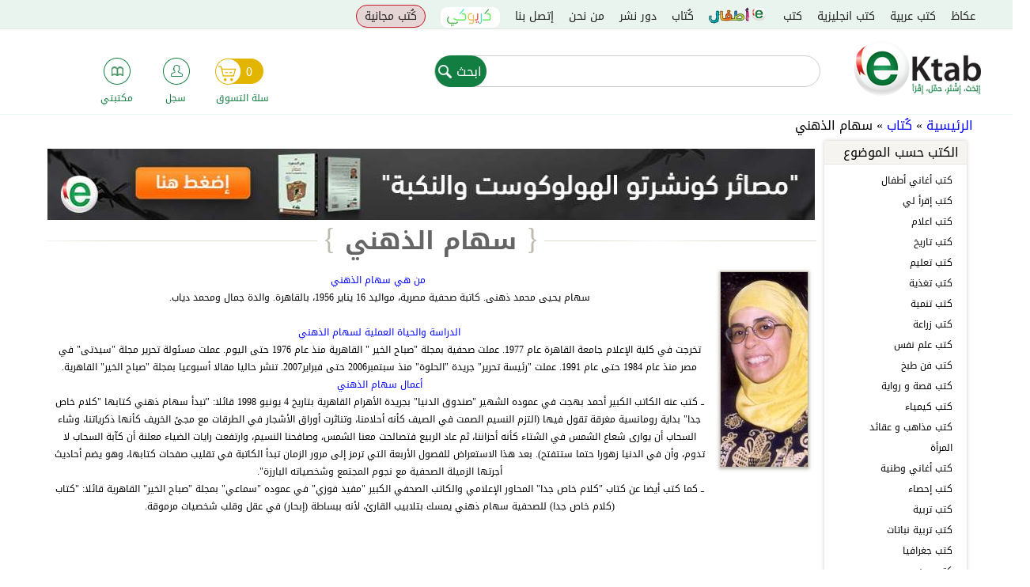

--- FILE ---
content_type: text/html; charset=utf-8
request_url: https://ektab.com/%D8%B3%D9%87%D8%A7%D9%85-%D8%A7%D9%84%D8%B0%D9%87%D9%86%D9%8A/
body_size: 17620
content:
<!DOCTYPE html>
<!--[if IEMobile 7]><html class="iem7"  lang="ar" dir="rtl"><![endif]-->
<!--[if lte IE 6]><html class="lt-ie9 lt-ie8 lt-ie7"  lang="ar" dir="rtl"><![endif]-->
<!--[if (IE 7)&(!IEMobile)]><html class="lt-ie9 lt-ie8"  lang="ar" dir="rtl"><![endif]-->
<!--[if IE 8]><html class="lt-ie9"  lang="ar" dir="rtl"><![endif]-->
<!--[if (gte IE 9)|(gt IEMobile 7)]><!--><html  lang="ar" dir="rtl" prefix="fb: http://ogp.me/ns/fb# og: http://ogp.me/ns#"><!--<![endif]-->
<html xmlns="http://www.w3.org/1999/xhtml" xml:lang="ar" version="XHTML+RDFa 1.0" dir="rtl" prefix="fb: http://ogp.me/ns/fb# og: http://ogp.me/ns#">

<head>

  <meta charset="utf-8" />
<script src="https://www.google.com/recaptcha/api.js?hl=ar" async="async" defer="defer" type="43f1bb4d077afdc114b843ee-text/javascript"></script>
<link rel="shortcut icon" href="https://files.ektab.com/php54/s3fs-public/favicon_0.ico" type="image/vnd.microsoft.icon" />
<meta name="abstract" content="متجر eKtab للكتب الإلكترونية أفضل موقع للتواصل الإجتماعي مختص بالكتب العربية، شارك، علّق وقيّم النتاج الفكري العربي عبر شبكة eKtab الإجتماعية، أختر الكتب المفضلة لديك وضمها إلى قائمة رغباتك، وابن مكتبتك الإلكترونية مجاناً" />
<meta name="author" content="https://plus.google.com/u/0/109168725824793941785" />
<meta name="keywords" content="متجر للكتب الإلكترونية,كتب عربية, تحميل كتب , كتب مجانية, المكتبة العربية, كتب عربية, كتب أي فون, اندرويد, Iphone, android" />
<meta name="generator" content="Ektab" />
<link rel="canonical" href="https://ektab.com/%D8%B3%D9%87%D8%A7%D9%85-%D8%A7%D9%84%D8%B0%D9%87%D9%86%D9%8A/" />
<link rel="shortlink" href="https://ektab.com/taxonomy/term/5697/" />
<meta name="original-source" content="www.ektab.com" />
<meta property="og:site_name" content="Ektab" />
<meta property="og:type" content="article" />
<meta property="og:url" content="https://ektab.com/%D8%B3%D9%87%D8%A7%D9%85-%D8%A7%D9%84%D8%B0%D9%87%D9%86%D9%8A/" />
<meta property="og:title" content="سهام الذهني" />
<link rel="publisher" href="www.ektab.com" />
  <title>سهام الذهني</title>

    <meta name="author" content="Google, Inc.">
    <meta name="apple-itunes-app" content="app-id=866974852">
    <meta name="google-play-app" content="app-id=com.aeldata.ektab">


      <meta name="MobileOptimized" content="width">
    <meta name="HandheldFriendly" content="true">
    <!--<meta name="viewport" content="width=device-width, initial-scale=1.0, minimum-scale=1.0, user-scalable=no"/>-->
    <!--<meta name="viewport" content="width=device-width, initial-scale=1.0, maximum-scale=1.0, user-scalable=0" />
    <meta name="viewport" content="width=device-width">-->

    <!--<meta name="viewport" content="width=100%; initial-scale=1; maximum-scale=1; minimum-scale=1; user-scalable=no;" />-->

    <meta name="viewport" content="width=device-width, initial-scale=1.0, maximum-scale=1.0, minimum-scale=1.0, user-scalable=no" />
  <meta http-equiv="cleartype" content="on">

  <style>
@import url("https://ektab.com/modules/system/system.base.css?t74xie");
@import url("https://ektab.com/modules/system/system.base-rtl.css?t74xie");
@import url("https://ektab.com/modules/system/system.menus-rtl.css?t74xie");
@import url("https://ektab.com/modules/system/system.messages-rtl.css?t74xie");
@import url("https://ektab.com/modules/system/system.theme-rtl.css?t74xie");
</style>
<style>
@import url("https://ektab.com/sites/all/modules/jquery_update/replace/ui/themes/base/minified/jquery.ui.core.min.css?t74xie");
@import url("https://ektab.com/sites/all/modules/jquery_update/replace/ui/themes/base/minified/jquery.ui.theme.min.css?t74xie");
@import url("https://ektab.com/sites/all/modules/jquery_update/replace/ui/themes/base/minified/jquery.ui.accordion.min.css?t74xie");
@import url("https://ektab.com/sites/all/libraries/chosen/chosen.css?t74xie");
@import url("https://ektab.com/sites/all/modules/chosen/css/chosen-drupal.css?t74xie");
</style>
<style>
@import url("https://ektab.com/modules/comment/comment.css?t74xie");
@import url("https://ektab.com/modules/comment/comment-rtl.css?t74xie");
@import url("https://ektab.com/sites/all/modules/date/date_api/date.css?t74xie");
@import url("https://ektab.com/sites/all/modules/date/date_api/date-rtl.css?t74xie");
@import url("https://ektab.com/sites/all/modules/date/date_popup/themes/datepicker.1.7.css?t74xie");
@import url("https://ektab.com/modules/field/theme/field.css?t74xie");
@import url("https://ektab.com/modules/field/theme/field-rtl.css?t74xie");
@import url("https://ektab.com/sites/all/modules/login/logintoboggan/logintoboggan.css?t74xie");
@import url("https://ektab.com/sites/all/modules/login/logintoboggan/logintoboggan-rtl.css?t74xie");
@import url("https://ektab.com/modules/node/node.css?t74xie");
@import url("https://ektab.com/modules/poll/poll.css?t74xie");
@import url("https://ektab.com/modules/poll/poll-rtl.css?t74xie");
@import url("https://ektab.com/modules/search/search.css?t74xie");
@import url("https://ektab.com/modules/search/search-rtl.css?t74xie");
@import url("https://ektab.com/modules/user/user.css?t74xie");
@import url("https://ektab.com/modules/user/user-rtl.css?t74xie");
@import url("https://ektab.com/sites/all/modules/views/css/views.css?t74xie");
@import url("https://ektab.com/sites/all/modules/views/css/views-rtl.css?t74xie");
@import url("https://ektab.com/sites/all/modules/ckeditor/css/ckeditor.css?t74xie");
@import url("https://ektab.com/sites/all/modules/ckeditor/css/ckeditor-rtl.css?t74xie");
</style>
<style>
@import url("https://ektab.com/sites/all/modules/ctools/css/ctools.css?t74xie");
@import url("https://ektab.com/sites/all/modules/panels/css/panels.css?t74xie");
@import url("https://ektab.com/sites/all/modules/panels/plugins/layouts/twocol/twocol.css?t74xie");
@import url("https://ektab.com/sites/all/modules/webform/css/webform.css?t74xie");
@import url("https://ektab.com/sites/all/modules/path_breadcrumbs/css/path_breadcrumbs.css?t74xie");
</style>
<style>
@import url("https://ektab.com/sites/all/themes/ektabz/css/styles.css?t74xie");
@import url("https://ektab.com/sites/all/themes/ektabz/css/styles-rtl.css?t74xie");
@import url("https://ektab.com/sites/all/themes/ektabz/css/styles-en.css?t74xie");
@import url("https://ektab.com/sites/all/themes/ektabz/js/meanMenu/meanmenu.min.css?t74xie");
</style>
<style>
@import url("http://files.ektab.com/php54/s3fs-public/css_injector/css_injector_1.css?t74xie");
</style>
  <script src="https://ektab.com/sites/all/modules/jquery_update/replace/jquery/1.7/jquery.min.js?v=1.7.2" type="43f1bb4d077afdc114b843ee-text/javascript"></script>
<script src="https://ektab.com/misc/jquery-extend-3.4.0.js?v=1.7.2" type="43f1bb4d077afdc114b843ee-text/javascript"></script>
<script src="https://ektab.com/misc/jquery-html-prefilter-3.5.0-backport.js?v=1.7.2" type="43f1bb4d077afdc114b843ee-text/javascript"></script>
<script src="https://ektab.com/misc/jquery.once.js?v=1.2" type="43f1bb4d077afdc114b843ee-text/javascript"></script>
<script src="https://ektab.com/misc/drupal.js?t74xie" type="43f1bb4d077afdc114b843ee-text/javascript"></script>
<script src="https://ektab.com/sites/all/modules/jquery_update/replace/ui/ui/minified/jquery.ui.core.min.js?v=1.10.2" type="43f1bb4d077afdc114b843ee-text/javascript"></script>
<script src="https://ektab.com/sites/all/modules/jquery_update/replace/ui/ui/minified/jquery.ui.widget.min.js?v=1.10.2" type="43f1bb4d077afdc114b843ee-text/javascript"></script>
<script src="https://ektab.com/sites/all/modules/jquery_update/replace/ui/ui/minified/jquery.ui.accordion.min.js?v=1.10.2" type="43f1bb4d077afdc114b843ee-text/javascript"></script>
<script src="https://ektab.com/sites/all/modules/jquery_update/replace/ui/external/jquery.cookie.js?v=67fb34f6a866c40d0570" type="43f1bb4d077afdc114b843ee-text/javascript"></script>
<script src="https://ektab.com/sites/all/modules/jquery_update/replace/jquery.form/3/jquery.form.min.js?v=3.51.0" type="43f1bb4d077afdc114b843ee-text/javascript"></script>
<script src="https://ektab.com/misc/ajax.js?v=7.82" type="43f1bb4d077afdc114b843ee-text/javascript"></script>
<script src="https://ektab.com/sites/all/modules/jquery_update/js/jquery_update.js?v=0.0.1" type="43f1bb4d077afdc114b843ee-text/javascript"></script>
<script src="https://ektab.com/sites/all/modules/admin_menu/admin_devel/admin_devel.js?t74xie" type="43f1bb4d077afdc114b843ee-text/javascript"></script>
<script src="https://ektab.com/sites/all/modules/views_total_report_checkbox/js/views_total_report_checkbox.js?t74xie" type="43f1bb4d077afdc114b843ee-text/javascript"></script>
<script src="https://files.ektab.com/php54/s3fs-public/languages/ar_D4X9k5XBV5bxQ3AkoxTgw_lzRKnMSHR1JJPLELcIDg0.js?cpCm2cApZYqk.f7vO7V.CYCKPfq8qtbk?t74xie" type="43f1bb4d077afdc114b843ee-text/javascript"></script>
<script src="https://ektab.com/sites/all/modules/adsense/contrib/adsense_click/adsense_click.js?t74xie" type="43f1bb4d077afdc114b843ee-text/javascript"></script>
<script src="https://ektab.com/sites/all/modules/custom/ekitab_m1/js/responsive-nav.js/responsive-nav.js?t74xie" type="43f1bb4d077afdc114b843ee-text/javascript"></script>
<script src="https://ektab.com/sites/all/modules/custom/ekitab_m1/js/ekitab_m1.js?t74xie" type="43f1bb4d077afdc114b843ee-text/javascript"></script>
<script src="https://ektab.com/sites/all/modules/views/js/base.js?t74xie" type="43f1bb4d077afdc114b843ee-text/javascript"></script>
<script src="https://ektab.com/misc/progress.js?v=7.82" type="43f1bb4d077afdc114b843ee-text/javascript"></script>
<script src="https://ektab.com/sites/all/modules/views/js/ajax_view.js?t74xie" type="43f1bb4d077afdc114b843ee-text/javascript"></script>
<script src="https://ektab.com/sites/all/libraries/jquery.expander/jquery.expander.js?t74xie" type="43f1bb4d077afdc114b843ee-text/javascript"></script>
<script src="https://ektab.com/sites/all/libraries/chosen/chosen.jquery.min.js?v=1.1.0" type="43f1bb4d077afdc114b843ee-text/javascript"></script>
<script src="https://ektab.com/sites/all/modules/jquery_expander/js/jquery_expander.js?t74xie" type="43f1bb4d077afdc114b843ee-text/javascript"></script>
<script src="https://ektab.com/sites/all/modules/captcha/captcha.js?t74xie" type="43f1bb4d077afdc114b843ee-text/javascript"></script>
<script src="https://ektab.com/misc/textarea.js?v=7.82" type="43f1bb4d077afdc114b843ee-text/javascript"></script>
<script src="https://ektab.com/sites/all/libraries/word-and-character-counter/word-and-character-counter.js?t74xie" type="43f1bb4d077afdc114b843ee-text/javascript"></script>
<script src="https://ektab.com/sites/all/modules/webform_countdown/webform_countdown.js?t74xie" type="43f1bb4d077afdc114b843ee-text/javascript"></script>
<script src="https://ektab.com/sites/all/modules/webform/js/webform.js?t74xie" type="43f1bb4d077afdc114b843ee-text/javascript"></script>
<script src="https://ektab.com/sites/all/modules/google_analytics/googleanalytics.js?t74xie" type="43f1bb4d077afdc114b843ee-text/javascript"></script>
<script type="43f1bb4d077afdc114b843ee-text/javascript">(function(i,s,o,g,r,a,m){i["GoogleAnalyticsObject"]=r;i[r]=i[r]||function(){(i[r].q=i[r].q||[]).push(arguments)},i[r].l=1*new Date();a=s.createElement(o),m=s.getElementsByTagName(o)[0];a.async=1;a.src=g;m.parentNode.insertBefore(a,m)})(window,document,"script","http://files.ektab.com/php54/s3fs-public/googleanalytics/analytics.js?t74xie","ga");ga("create", "UA-38542424-1", {"cookieDomain":"auto"});ga("require", "displayfeatures");ga("send", "pageview");</script>
<script src="https://ektab.com/sites/all/modules/chosen/chosen.js?v=1.1.0" type="43f1bb4d077afdc114b843ee-text/javascript"></script>
<script src="https://ektab.com/sites/all/themes/ektabz/js/script.js?t74xie" type="43f1bb4d077afdc114b843ee-text/javascript"></script>
<script src="https://ektab.com/sites/all/themes/ektabz/js/meanMenu/jquery.meanmenu.js?t74xie" type="43f1bb4d077afdc114b843ee-text/javascript"></script>
<script type="43f1bb4d077afdc114b843ee-text/javascript">jQuery.extend(Drupal.settings, {"basePath":"\/","pathPrefix":"","ajaxPageState":{"theme":"ektabz","theme_token":"mJOy3UcDXz33iYT4ZukYwj6RFXk3JtyIt9M5mp9zfn4","jquery_version":"1.7","js":{"sites\/all\/modules\/custom\/ekitab_m1\/js\/ekitab_m1_bottom.js":1,"sites\/all\/modules\/addthis\/addthis.js":1,"sites\/all\/modules\/jquery_update\/replace\/jquery\/1.7\/jquery.min.js":1,"misc\/jquery-extend-3.4.0.js":1,"misc\/jquery-html-prefilter-3.5.0-backport.js":1,"misc\/jquery.once.js":1,"misc\/drupal.js":1,"sites\/all\/modules\/jquery_update\/replace\/ui\/ui\/minified\/jquery.ui.core.min.js":1,"sites\/all\/modules\/jquery_update\/replace\/ui\/ui\/minified\/jquery.ui.widget.min.js":1,"sites\/all\/modules\/jquery_update\/replace\/ui\/ui\/minified\/jquery.ui.accordion.min.js":1,"sites\/all\/modules\/jquery_update\/replace\/ui\/external\/jquery.cookie.js":1,"sites\/all\/modules\/jquery_update\/replace\/jquery.form\/3\/jquery.form.min.js":1,"misc\/ajax.js":1,"sites\/all\/modules\/jquery_update\/js\/jquery_update.js":1,"sites\/all\/modules\/admin_menu\/admin_devel\/admin_devel.js":1,"sites\/all\/modules\/views_total_report_checkbox\/js\/views_total_report_checkbox.js":1,"public:\/\/languages\/ar_D4X9k5XBV5bxQ3AkoxTgw_lzRKnMSHR1JJPLELcIDg0.js":1,"sites\/all\/modules\/adsense\/contrib\/adsense_click\/adsense_click.js":1,"sites\/all\/modules\/custom\/ekitab_m1\/js\/responsive-nav.js\/responsive-nav.js":1,"sites\/all\/modules\/custom\/ekitab_m1\/js\/ekitab_m1.js":1,"sites\/all\/modules\/views\/js\/base.js":1,"misc\/progress.js":1,"sites\/all\/modules\/views\/js\/ajax_view.js":1,"sites\/all\/libraries\/jquery.expander\/jquery.expander.js":1,"sites\/all\/libraries\/chosen\/chosen.jquery.min.js":1,"sites\/all\/modules\/jquery_expander\/js\/jquery_expander.js":1,"sites\/all\/modules\/captcha\/captcha.js":1,"misc\/textarea.js":1,"sites\/all\/libraries\/word-and-character-counter\/word-and-character-counter.js":1,"sites\/all\/modules\/webform_countdown\/webform_countdown.js":1,"sites\/all\/modules\/webform\/js\/webform.js":1,"sites\/all\/modules\/google_analytics\/googleanalytics.js":1,"0":1,"sites\/all\/modules\/chosen\/chosen.js":1,"sites\/all\/themes\/ektabz\/js\/script.js":1,"sites\/all\/themes\/ektabz\/js\/meanMenu\/jquery.meanmenu.js":1},"css":{"modules\/system\/system.base.css":1,"modules\/system\/system.base-rtl.css":1,"modules\/system\/system.menus.css":1,"modules\/system\/system.menus-rtl.css":1,"modules\/system\/system.messages.css":1,"modules\/system\/system.messages-rtl.css":1,"modules\/system\/system.theme.css":1,"modules\/system\/system.theme-rtl.css":1,"misc\/ui\/jquery.ui.core.css":1,"misc\/ui\/jquery.ui.theme.css":1,"misc\/ui\/jquery.ui.accordion.css":1,"sites\/all\/libraries\/chosen\/chosen.css":1,"sites\/all\/modules\/chosen\/css\/chosen-drupal.css":1,"modules\/comment\/comment.css":1,"modules\/comment\/comment-rtl.css":1,"sites\/all\/modules\/date\/date_api\/date.css":1,"sites\/all\/modules\/date\/date_api\/date-rtl.css":1,"sites\/all\/modules\/date\/date_popup\/themes\/datepicker.1.7.css":1,"modules\/field\/theme\/field.css":1,"modules\/field\/theme\/field-rtl.css":1,"sites\/all\/modules\/login\/logintoboggan\/logintoboggan.css":1,"sites\/all\/modules\/login\/logintoboggan\/logintoboggan-rtl.css":1,"modules\/node\/node.css":1,"modules\/poll\/poll.css":1,"modules\/poll\/poll-rtl.css":1,"modules\/search\/search.css":1,"modules\/search\/search-rtl.css":1,"modules\/user\/user.css":1,"modules\/user\/user-rtl.css":1,"sites\/all\/modules\/views\/css\/views.css":1,"sites\/all\/modules\/views\/css\/views-rtl.css":1,"sites\/all\/modules\/ckeditor\/css\/ckeditor.css":1,"sites\/all\/modules\/ckeditor\/css\/ckeditor-rtl.css":1,"sites\/all\/modules\/ctools\/css\/ctools.css":1,"sites\/all\/modules\/panels\/css\/panels.css":1,"sites\/all\/modules\/panels\/plugins\/layouts\/twocol\/twocol.css":1,"sites\/all\/modules\/webform\/css\/webform.css":1,"sites\/all\/modules\/path_breadcrumbs\/css\/path_breadcrumbs.css":1,"sites\/all\/themes\/ektabz\/system.menus.css":1,"sites\/all\/themes\/ektabz\/system.messages.css":1,"sites\/all\/themes\/ektabz\/system.theme.css":1,"sites\/all\/themes\/ektabz\/css\/styles.css":1,"sites\/all\/themes\/ektabz\/css\/styles-rtl.css":1,"sites\/all\/themes\/ektabz\/css\/styles-en.css":1,"sites\/all\/themes\/ektabz\/js\/meanMenu\/meanmenu.min.css":1,"public:\/\/css_injector\/css_injector_1.css":1}},"jcarousel":{"ajaxPath":"\/jcarousel\/ajax\/views\/"},"better_exposed_filters":{"views":{"banners":{"displays":{"panel_pane_2":{"filters":[]},"panel_pane_1":{"filters":[]}}},"second_sidebar":{"displays":{"block":{"filters":[]},"block_1":{"filters":{"name_i18n":{"required":false}}}}},"second_sidebar_content":{"displays":{"block_1":{"filters":[]},"block":{"filters":[]}}},"author_info":{"displays":{"panel_pane_1":{"filters":[]}}},"books_of_term":{"displays":{"panel_pane_1":{"filters":[]}}}}},"urlIsAjaxTrusted":{"\/":true,"\/views\/ajax\/":true,"\/%D8%B3%D9%87%D8%A7%D9%85-%D8%A7%D9%84%D8%B0%D9%87%D9%86%D9%8A\/":true},"views":{"ajax_path":"\/views\/ajax\/","ajaxViews":{"views_dom_id:1e423efe13787cc41260dfd4c60752cd":{"view_name":"second_sidebar","view_display_id":"block_1","view_args":"","view_path":"taxonomy\/term\/5697","view_base_path":null,"view_dom_id":"1e423efe13787cc41260dfd4c60752cd","pager_element":0}}},"jqueryExpander":[{"expandText":" \u0627\u0644\u0645\u0632\u064a\u062f","expandPrefix":"...","slicePoint":"600","collapseTimer":"","userCollapseText":"\u0627\u063a\u0644\u0642","userCollapsePrefix":""},{"expandText":" \u0627\u0644\u0645\u0632\u064a\u062f","expandPrefix":"...","slicePoint":"600","collapseTimer":"","userCollapseText":"\u0627\u063a\u0644\u0642","userCollapsePrefix":""}],"chosen":{"selector":"select:visible","minimum_single":20,"minimum_multiple":20,"minimum_width":200,"options":{"disable_search":false,"disable_search_threshold":0,"search_contains":false,"placeholder_text_multiple":"Choose some options","placeholder_text_single":"Choose an option","no_results_text":"No results match","inherit_select_classes":true}},"webformCountdown":{"subjectcountlimit":{"key":"subjectcountlimit","max":"500","type":"char","message":"characters remaining"}},"googleanalytics":{"trackOutbound":1,"trackMailto":1,"trackDownload":1,"trackDownloadExtensions":"7z|aac|arc|arj|asf|asx|avi|bin|csv|doc|exe|flv|gif|gz|gzip|hqx|jar|jpe?g|js|mp(2|3|4|e?g)|mov(ie)?|msi|msp|pdf|phps|png|ppt|qtm?|ra(m|r)?|sea|sit|tar|tgz|torrent|txt|wav|wma|wmv|wpd|xls|xml|z|zip|epub"}});</script>
      <!--[if lt IE 9]>
    <script src="/sites/all/themes/zen/js/html5-respond.js"></script>
    <![endif]-->
      <script type="43f1bb4d077afdc114b843ee-text/javascript">

        (function($){
            $(document).ready(function(){
                 $('.view .field-name-field-your-rating').click(function(){
                    olds_href = $(this).parent().children('.field-name-title').children('.field-items').children('.field-item').children('h3').children('a').attr('href');
                    window.location = '/user/?destination='+olds_href;

                });

            });
        })(jQuery);

    </script>
  

</head>
<body class="html not-front not-logged-in no-sidebars page-taxonomy page-taxonomy-term page-taxonomy-term- page-taxonomy-term-5697 author-page i18n-ar section-سهام-الذهني page-panels"  itemscope itemtype="http://schema.org/WebPage">
<!-- Start Alexa Certify Javascript -->
<script type="43f1bb4d077afdc114b843ee-text/javascript">
_atrk_opts = { atrk_acct:"xjN4i1acVE00EX", domain:"ektab.com",dynamic: true};
(function() { var as = document.createElement('script'); as.type = 'text/javascript'; as.async = true; as.src = "/sites/all/themes/ektabz/atrk.js"; var s = document.getElementsByTagName('script')[0];s.parentNode.insertBefore(as, s); })();
</script>
<script type="43f1bb4d077afdc114b843ee-text/javascript">
(function($){
/*$('body').css({
	width: $(window).width(),
	'overflow-x': 'hidden',
});*/
})(jQuery);
  /*var ua = navigator.userAgent.toLowerCase();
  console.log(ua);
  var isAndroid = (ua.indexOf("android") > -1) and (ua.indexOf("crmo") <= -1); //&& ua.indexOf("mobile");
  if(isAndroid) {
    console.log('android');
    //alert('android');
    alert(ua);
  } else {
    console.log('not android');
  }*/
  window.onload = function () {
  var UA = navigator.userAgent;
  //console.log(UA);
  //if (UA.match(/Android/i) != null) {
  if ((UA.match(/Android/i) != null) || (UA.match(/iPhone|iPod/i) != null)) {
    //console.log('android');
    //alert('android');
    document.getElementById('header').style.position = 'static';
    document.getElementById('main').style.paddingTop = "0px";
    if (UA.match(/Chrome/i) == null) {
      //alert(UA);
      /*document.getElementById('header').style.position = 'absolute';
      document.getElementById('header').style.right = '0px'; */
      //document.getElementsByClassName('nav-v2-inside').style.float = 'right';
    }
  } else {
    //console.log('not android');
  }
}
  //alert(getAndroidVersion());
  //$('#sticky-footer').hide();
</script>

<noscript><img src="https://d5nxst8fruw4z.cloudfront.net/atrk.gif?account=xjN4i1acVE00EX" style="display:none" height="1" width="1" alt="" /></noscript>
<!-- End Alexa Certify Javascript -->

      <p id="skip-link">
      <a href="#main-menu" class="element-invisible element-focusable">Jump to navigation</a>
    </p>
      <div id="page">
  <header class="header" id="header" role="banner">
    <div id="navigation">
      <div class="navigation-inside">
        <div class="nav-v2">
          <div class="nav-v2-inside">
            <div class="top-bar">
              <div class="the-main-menu">
                  <div class="region region-navigation">
    <div id="block-system-main-menu" class="block block-system block-menu first odd" role="navigation">

      
  <ul class="menu"><li class="menu__item is-leaf first leaf"><a href="/%D8%B9%D9%83%D8%A7%D8%B8/" title="" class="menu__link">عكاظ</a></li>
<li class="menu__item is-leaf leaf"><a href="http://www.ektab.com/كتب-عربية" title="" class="menu__link">كتب عربية</a></li>
<li class="menu__item is-leaf leaf"><a href="http://www.ektab.com/en/كتب-انجليزية" title="" class="menu__link">كتب انجليزية</a></li>
<li class="menu__item is-leaf leaf"><a href="/%D9%83%D8%AA%D8%A8/" title="" class="menu__link">كتب</a></li>
<li class="menu__item is-leaf leaf children"><a href="/%D9%82%D8%B3%D9%85-%D8%A7%D9%84%D8%A7%D8%B7%D9%81%D8%A7%D9%84/" title="" class="menu__link">قسم الاطفال</a></li>
<li class="menu__item is-leaf leaf"><a href="/%D9%83%D8%AA%D8%A7%D8%A8/" title="" class="menu__link">كُتاب</a></li>
<li class="menu__item is-leaf leaf"><a href="/%D8%AF%D9%88%D8%B1-%D9%86%D8%B4%D8%B1/" title="" class="menu__link">دور نشر</a></li>
<li class="menu__item is-leaf leaf"><a href="/%D9%85%D9%86-%D9%86%D8%AD%D9%86/" class="menu__link">من نحن</a></li>
<li class="menu__item is-leaf leaf"><a href="/%D8%A5%D8%AA%D8%B5%D9%84-%D8%A8%D9%86%D8%A7/" title="" class="menu__link">إتصل بنا</a></li>
<li class="menu__item is-leaf leaf karioki"><a href="/%D9%83%D8%AA%D8%A8-%D9%83%D8%B1%D9%8A%D9%88%D9%83%D9%8A/" title="" class="menu__link">كريوكي</a></li>
<li class="menu__item is-leaf last leaf free-books"><a href="/%D9%83%D8%AA%D8%A8-%D9%85%D8%AC%D8%A7%D9%86%D9%8A%D8%A9/" title="" class="menu__link">كُتب مجانية</a></li>
</ul>
</div>
<div id="block-ektab-blocks-ektab-user-hello" class="block block-ektab-blocks last even">

      
  <div class="user-name-area">
  </div>
</div>
  </div>
              </div>
            </div>
            <div class="nav-v2-l2">
              <a href="/" title="الرئيسية" rel="home" class="header__logo" id="logo">
                <img src="https://ektab.com/sites/all/themes/ektabz/logo.png" alt="الرئيسية" class="header__logo-image" />
              </a>
                <div class="region region-navigation-l2">
    <div id="block-search-form" class="block block-search search-v2 first odd" role="search">

      
  <form action="/%D8%B3%D9%87%D8%A7%D9%85-%D8%A7%D9%84%D8%B0%D9%87%D9%86%D9%8A/" method="post" id="search-block-form" accept-charset="UTF-8"><div><div class="container-inline">
      <h2 class="element-invisible">استمارة البحث</h2>
    <div class="form-item form-type-textfield form-item-search-block-form">
  <label class="element-invisible" for="edit-search-block-form--2">‏ابحث ‏</label>
 <input title="أدخل العبارات التي تريد البحث عنها." type="text" id="edit-search-block-form--2" name="search_block_form" value="" size="15" maxlength="128" class="form-text" />
</div>
<div class="form-actions form-wrapper" id="edit-actions"><input type="submit" id="edit-submit" name="op" value="ابحث" class="form-submit" /></div><input type="hidden" name="form_build_id" value="form-xcrUk7YktdkpeiV5fsmhqgtloS3Tj8Aq3gyUUPPvkok" />
<input type="hidden" name="form_id" value="search_block_form" />
</div>
</div></form>
</div>
<div id="block-ektab-blocks-ektab-user-menu" class="block block-ektab-blocks last even">

      
  <div class="three-icons">
  <div class="user-icons">
    <div class="user-icon user-icon-1">
      <a href="/cart/">
        <div class="the-icon"></div>
        <div class="the-cart">
          <span class="count">0</span>
        </div>
        <div class="the-text">سلة التسوق</div>
      </a>
    </div>
    <div class="user-icon user-icon-2">
            <a href="/user/">
        <div class="the-icon user-is-anonymous"></div>
        <div class="the-text">سجل</div>
      </a>
    </div>
    <div class="user-icon user-icon-3">
      <a href="/user/0/licensed-files/">
        <div class="the-icon"></div>
        <div class="the-text">مكتبتي</div>
      </a>
    </div>
  </div>
</div>
</div>
  </div>
            </div>
          </div>
        </div>
      </div>
    </div>
              </header>
  <div id="main">
    <div id="content" class="column" role="main">
      <div class="content-inside">
                <h2 class="element-invisible">أنت هنا</h2><div class="breadcrumb"><div class="inline odd first" itemscope itemtype="http://data-vocabulary.org/Breadcrumb"><a href="https://ektab.com/" itemprop="url"><span itemprop="title">الرئيسية</span></a></div> <span class="delimiter">»</span> <div class="inline even" itemscope itemtype="http://data-vocabulary.org/Breadcrumb"><a href="https://ektab.com/%D9%83%D8%AA%D8%A7%D8%A8/" itemprop="url"><span itemprop="title">كُتاب</span></a></div> <span class="delimiter">»</span> <div class="inline odd last" itemscope itemtype="http://data-vocabulary.org/Breadcrumb"><span itemprop="title">سهام الذهني</span></div></div>        <a id="main-content"></a>
                                                                


<div class="panel-display panel-2col clearfix" >
  <div class="panel-panel panel-col-first">
    <div class="inside"><div class="panel-pane pane-block pane-ekitab-m1-sidebar-content-1 pane-ekitab-m1"  >
  
      
  
  <div class="sidebar_content_1"><div class="sidebar-block"><div class="sidebar-block-title">الكتب حسب الموضوع</div><div class="view view-second-sidebar view-id-second_sidebar view-display-id-block view-dom-id-e1c2a66b9e40f847410736c321a5eac9">
        
  
  
      <div class="view-content">
      <div class="item-list">    <ul>          <li class="views-row views-row-1 views-row-odd views-row-first">  
  <div class="views-field views-field-name">        <span class="field-content"><a href="https://ektab.com/%D9%83%D8%AA%D8%A8-%D8%A3%D8%BA%D8%A7%D9%86%D9%8A-%D8%A3%D8%B7%D9%81%D8%A7%D9%84/">كتب أغاني أطفال</a></span>  </div></li>
          <li class="views-row views-row-2 views-row-even">  
  <div class="views-field views-field-name">        <span class="field-content"><a href="https://ektab.com/%D9%83%D8%AA%D8%A8-%D8%A5%D9%82%D8%B1%D8%A3-%D9%84%D9%8A/">كتب إقرأ لي</a></span>  </div></li>
          <li class="views-row views-row-3 views-row-odd">  
  <div class="views-field views-field-name">        <span class="field-content"><a href="https://ektab.com/%D9%83%D8%AA%D8%A8-%D8%A7%D8%B9%D9%84%D8%A7%D9%85/">كتب اعلام</a></span>  </div></li>
          <li class="views-row views-row-4 views-row-even">  
  <div class="views-field views-field-name">        <span class="field-content"><a href="https://ektab.com/%D9%83%D8%AA%D8%A8-%D8%AA%D8%A7%D8%B1%D9%8A%D8%AE/">كتب تاريخ</a></span>  </div></li>
          <li class="views-row views-row-5 views-row-odd">  
  <div class="views-field views-field-name">        <span class="field-content"><a href="https://ektab.com/%D9%83%D8%AA%D8%A8-%D8%AA%D8%B9%D9%84%D9%8A%D9%85/">كتب تعليم</a></span>  </div></li>
          <li class="views-row views-row-6 views-row-even">  
  <div class="views-field views-field-name">        <span class="field-content"><a href="https://ektab.com/%D9%83%D8%AA%D8%A8-%D8%AA%D8%BA%D8%B0%D9%8A%D8%A9/">كتب تغذية</a></span>  </div></li>
          <li class="views-row views-row-7 views-row-odd">  
  <div class="views-field views-field-name">        <span class="field-content"><a href="https://ektab.com/%D9%83%D8%AA%D8%A8-%D8%AA%D9%86%D9%85%D9%8A%D8%A9/">كتب تنمية</a></span>  </div></li>
          <li class="views-row views-row-8 views-row-even">  
  <div class="views-field views-field-name">        <span class="field-content"><a href="https://ektab.com/%D9%83%D8%AA%D8%A8-%D8%B2%D8%B1%D8%A7%D8%B9%D8%A9/">كتب زراعة</a></span>  </div></li>
          <li class="views-row views-row-9 views-row-odd">  
  <div class="views-field views-field-name">        <span class="field-content"><a href="https://ektab.com/%D9%83%D8%AA%D8%A8-%D8%B9%D9%84%D9%85-%D9%86%D9%81%D8%B3/">كتب علم نفس</a></span>  </div></li>
          <li class="views-row views-row-10 views-row-even">  
  <div class="views-field views-field-name">        <span class="field-content"><a href="https://ektab.com/%D9%83%D8%AA%D8%A8-%D9%81%D9%86-%D8%B7%D8%A8%D8%AE/">كتب فن طبخ</a></span>  </div></li>
          <li class="views-row views-row-11 views-row-odd">  
  <div class="views-field views-field-name">        <span class="field-content"><a href="https://ektab.com/%D9%83%D8%AA%D8%A8-%D9%82%D8%B5%D8%A9-%D9%88-%D8%B1%D9%88%D8%A7%D9%8A%D8%A9/">كتب قصة و رواية</a></span>  </div></li>
          <li class="views-row views-row-12 views-row-even">  
  <div class="views-field views-field-name">        <span class="field-content"><a href="https://ektab.com/%D9%83%D8%AA%D8%A8-%D9%83%D9%8A%D9%85%D9%8A%D8%A7%D8%A1/">كتب كيمياء</a></span>  </div></li>
          <li class="views-row views-row-13 views-row-odd">  
  <div class="views-field views-field-name">        <span class="field-content"><a href="https://ektab.com/%D9%83%D8%AA%D8%A8-%D9%85%D8%B0%D8%A7%D9%87%D8%A8-%D9%88-%D8%B9%D9%82%D8%A7%D8%A6%D8%AF/">كتب مذاهب و عقائد</a></span>  </div></li>
          <li class="views-row views-row-14 views-row-even">  
  <div class="views-field views-field-name">        <span class="field-content"><a href="https://ektab.com/%D8%A7%D9%84%D9%85%D8%B1%D8%A3%D8%A9/">المرأة</a></span>  </div></li>
          <li class="views-row views-row-15 views-row-odd">  
  <div class="views-field views-field-name">        <span class="field-content"><a href="https://ektab.com/%D9%83%D8%AA%D8%A8-%D8%A3%D8%BA%D8%A7%D9%86%D9%8A-%D9%88%D8%B7%D9%86%D9%8A%D8%A9/">كتب أغاني وطنية</a></span>  </div></li>
          <li class="views-row views-row-16 views-row-even">  
  <div class="views-field views-field-name">        <span class="field-content"><a href="https://ektab.com/%D9%83%D8%AA%D8%A8-%D8%A5%D8%AD%D8%B5%D8%A7%D8%A1/">كتب إحصاء</a></span>  </div></li>
          <li class="views-row views-row-17 views-row-odd">  
  <div class="views-field views-field-name">        <span class="field-content"><a href="https://ektab.com/%D9%83%D8%AA%D8%A8-%D8%AA%D8%B1%D8%A8%D9%8A%D8%A9/">كتب تربية</a></span>  </div></li>
          <li class="views-row views-row-18 views-row-even">  
  <div class="views-field views-field-name">        <span class="field-content"><a href="https://ektab.com/%D9%83%D8%AA%D8%A8-%D8%AA%D8%B1%D8%A8%D9%8A%D8%A9-%D9%86%D8%A8%D8%A7%D8%AA%D8%A7%D8%AA/">كتب تربية نباتات</a></span>  </div></li>
          <li class="views-row views-row-19 views-row-odd">  
  <div class="views-field views-field-name">        <span class="field-content"><a href="https://ektab.com/%D9%83%D8%AA%D8%A8-%D8%AC%D8%BA%D8%B1%D8%A7%D9%81%D9%8A%D8%A7/">كتب جغرافيا</a></span>  </div></li>
          <li class="views-row views-row-20 views-row-even">  
  <div class="views-field views-field-name">        <span class="field-content"><a href="https://ektab.com/%D9%83%D8%AA%D8%A8-%D8%AF%D9%8A%D9%86-%D9%85%D8%B3%D9%8A%D8%AD%D9%8A/">كتب دين مسيحي</a></span>  </div></li>
          <li class="views-row views-row-21 views-row-odd">  
  <div class="views-field views-field-name">        <span class="field-content"><a href="https://ektab.com/%D9%83%D8%AA%D8%A8-%D8%B1%D9%8A%D8%A7%D8%B6%D8%A9/">كتب رياضة</a></span>  </div></li>
          <li class="views-row views-row-22 views-row-even">  
  <div class="views-field views-field-name">        <span class="field-content"><a href="https://ektab.com/%D9%83%D8%AA%D8%A8-%D8%B3%D9%8A%D9%86%D9%85%D8%A7/">كتب سينما</a></span>  </div></li>
          <li class="views-row views-row-23 views-row-odd">  
  <div class="views-field views-field-name">        <span class="field-content"><a href="https://ektab.com/%D9%83%D8%AA%D8%A8-%D8%B9%D9%84%D8%A7%D9%82%D8%A7%D8%AA-%D8%B9%D8%A7%D9%85%D8%A9/">كتب علاقات عامة</a></span>  </div></li>
          <li class="views-row views-row-24 views-row-even">  
  <div class="views-field views-field-name">        <span class="field-content"><a href="https://ektab.com/%D9%83%D8%AA%D8%A8-%D9%81%D9%84%D8%B3%D9%81%D8%A9/">كتب فلسفة</a></span>  </div></li>
          <li class="views-row views-row-25 views-row-odd">  
  <div class="views-field views-field-name">        <span class="field-content"><a href="https://ektab.com/%D9%83%D8%AA%D8%A8-%D9%81%D9%8A%D8%B2%D9%8A%D8%A7%D8%A1/">كتب فيزياء</a></span>  </div></li>
          <li class="views-row views-row-26 views-row-even">  
  <div class="views-field views-field-name">        <span class="field-content"><a href="https://ektab.com/%D9%83%D8%AA%D8%A8-%D9%85%D8%B9%D8%A7%D8%AC%D9%85/">كتب معاجم</a></span>  </div></li>
          <li class="views-row views-row-27 views-row-odd">  
  <div class="views-field views-field-name">        <span class="field-content"><a href="https://ektab.com/%D9%83%D8%AA%D8%A8-%D9%87%D8%AC%D8%A7%D8%A1/">كتب هجاء</a></span>  </div></li>
          <li class="views-row views-row-28 views-row-even">  
  <div class="views-field views-field-name">        <span class="field-content"><a href="https://ektab.com/%D9%83%D8%AA%D8%A8-%D8%A3%D8%BA%D8%A7%D9%86%D9%8A-%D8%B1%D8%A7%D8%A8/">كتب أغاني راب</a></span>  </div></li>
          <li class="views-row views-row-29 views-row-odd">  
  <div class="views-field views-field-name">        <span class="field-content"><a href="https://ektab.com/%D9%83%D8%AA%D8%A8-%D8%A7%D9%82%D8%AA%D8%B5%D8%A7%D8%AF-%D9%85%D9%86%D8%B2%D9%84%D9%8A/">كتب اقتصاد منزلي</a></span>  </div></li>
          <li class="views-row views-row-30 views-row-even">  
  <div class="views-field views-field-name">        <span class="field-content"><a href="https://ektab.com/%D9%83%D8%AA%D8%A8-%D8%B1%D9%8A%D8%A7%D8%B6%D9%8A%D8%A7%D8%AA/">كتب رياضيات</a></span>  </div></li>
          <li class="views-row views-row-31 views-row-odd">  
  <div class="views-field views-field-name">        <span class="field-content"><a href="https://ektab.com/%D9%83%D8%AA%D8%A8-%D8%B4%D8%B9%D8%B1/">كتب شعر</a></span>  </div></li>
          <li class="views-row views-row-32 views-row-even">  
  <div class="views-field views-field-name">        <span class="field-content"><a href="https://ektab.com/%D9%83%D8%AA%D8%A8-%D8%B5%D8%AD%D8%A7%D9%81%D8%A9/">كتب صحافة</a></span>  </div></li>
          <li class="views-row views-row-33 views-row-odd">  
  <div class="views-field views-field-name">        <span class="field-content"><a href="https://ektab.com/%D9%83%D8%AA%D8%A8-%D8%B5%D8%AD%D8%A9-%D8%A7%D9%84%D8%A7%D9%85-%D9%88-%D8%A7%D9%84%D8%B7%D9%81%D9%84/">كتب صحة الام و الطفل</a></span>  </div></li>
          <li class="views-row views-row-34 views-row-even">  
  <div class="views-field views-field-name">        <span class="field-content"><a href="https://ektab.com/%D9%83%D8%AA%D8%A8-%D9%81%D9%82%D9%87/">كتب فقه</a></span>  </div></li>
          <li class="views-row views-row-35 views-row-odd">  
  <div class="views-field views-field-name">        <span class="field-content"><a href="https://ektab.com/%D9%83%D8%AA%D8%A8-%D9%81%D9%86-%D8%A7%D9%84%D8%AA%D8%AC%D9%85%D9%8A%D9%84-%D9%88-%D8%A7%D9%84%D8%AA%D8%B2%D9%8A%D9%86/">كتب فن التجميل و التزين</a></span>  </div></li>
          <li class="views-row views-row-36 views-row-even">  
  <div class="views-field views-field-name">        <span class="field-content"><a href="https://ektab.com/%D9%83%D8%AA%D8%A8-%D9%85%D9%88%D8%B3%D9%88%D8%B9%D8%A7%D8%AA/">كتب موسوعات</a></span>  </div></li>
          <li class="views-row views-row-37 views-row-odd">  
  <div class="views-field views-field-name">        <span class="field-content"><a href="https://ektab.com/%D9%83%D8%AA%D8%A8-%D8%A7%D8%B9%D9%84%D8%A7%D9%86/">كتب اعلان</a></span>  </div></li>
          <li class="views-row views-row-38 views-row-even">  
  <div class="views-field views-field-name">        <span class="field-content"><a href="https://ektab.com/%D9%83%D8%AA%D8%A8-%D8%AA%D8%B1%D8%A7%D8%AB-%D8%A7%D8%B3%D9%84%D8%A7%D9%85%D9%8A/">كتب تراث اسلامي</a></span>  </div></li>
          <li class="views-row views-row-39 views-row-odd">  
  <div class="views-field views-field-name">        <span class="field-content"><a href="https://ektab.com/%D9%83%D8%AA%D8%A8-%D8%AA%D8%B1%D8%A8%D9%8A%D8%A9-%D8%AD%D9%8A%D9%88%D8%A7%D9%86%D8%A7%D8%AA/">كتب تربية حيوانات</a></span>  </div></li>
          <li class="views-row views-row-40 views-row-even">  
  <div class="views-field views-field-name">        <span class="field-content"><a href="https://ektab.com/%D9%83%D8%AA%D8%A8-%D8%AA%D8%B3%D9%88%D9%8A%D9%82/">كتب تسويق</a></span>  </div></li>
          <li class="views-row views-row-41 views-row-odd">  
  <div class="views-field views-field-name">        <span class="field-content"><a href="https://ektab.com/%D9%83%D8%AA%D8%A8-%D8%AD%D9%83%D9%85%D8%A9/">كتب حكمة</a></span>  </div></li>
          <li class="views-row views-row-42 views-row-even">  
  <div class="views-field views-field-name">        <span class="field-content"><a href="https://ektab.com/%D9%83%D8%AA%D8%A8-%D8%B9%D9%84%D9%88%D9%85-%D8%A7%D9%84%D9%87%D9%86%D8%AF%D8%B3%D8%A9-%D9%88-%D8%A7%D9%84%D8%B9%D9%85%D8%A7%D8%B1%D8%A9/">كتب علوم الهندسة و العمارة</a></span>  </div></li>
          <li class="views-row views-row-43 views-row-odd">  
  <div class="views-field views-field-name">        <span class="field-content"><a href="https://ektab.com/%D9%83%D8%AA%D8%A8-%D9%81%D9%86-%D8%A7%D9%84%D8%AA%D8%B5%D9%85%D9%8A%D9%85/">كتب فن التصميم</a></span>  </div></li>
          <li class="views-row views-row-44 views-row-even">  
  <div class="views-field views-field-name">        <span class="field-content"><a href="https://ektab.com/%D9%83%D8%AA%D8%A8-%D9%85%D9%82%D8%A7%D9%84%D8%A7%D8%AA/">كتب مقالات</a></span>  </div></li>
          <li class="views-row views-row-45 views-row-odd">  
  <div class="views-field views-field-name">        <span class="field-content"><a href="https://ektab.com/%D9%83%D8%AA%D8%A8-%D8%A7%D8%AF%D8%A7%D8%B1%D8%A9/">كتب ادارة</a></span>  </div></li>
          <li class="views-row views-row-46 views-row-even">  
  <div class="views-field views-field-name">        <span class="field-content"><a href="https://ektab.com/%D9%83%D8%AA%D8%A8-%D8%AD%D8%AF%D9%8A%D8%AB-%D9%88-%D8%B3%D9%86%D8%A9/">كتب حديث و سنة</a></span>  </div></li>
          <li class="views-row views-row-47 views-row-odd">  
  <div class="views-field views-field-name">        <span class="field-content"><a href="https://ektab.com/%D9%83%D8%AA%D8%A8-%D8%B1%D8%AB%D8%A7%D8%A1/">كتب رثاء</a></span>  </div></li>
          <li class="views-row views-row-48 views-row-even">  
  <div class="views-field views-field-name">        <span class="field-content"><a href="https://ektab.com/%D9%83%D8%AA%D8%A8-%D8%B9%D9%84%D9%88%D9%85-%D8%A7%D8%AC%D8%AA%D9%85%D8%A7%D8%B9%D9%8A%D8%A9/">كتب علوم اجتماعية</a></span>  </div></li>
          <li class="views-row views-row-49 views-row-odd">  
  <div class="views-field views-field-name">        <span class="field-content"><a href="https://ektab.com/%D9%83%D8%AA%D8%A8-%D9%85%D8%B3%D8%B1%D8%AD%D9%8A%D8%A7%D8%AA/">كتب مسرحيات</a></span>  </div></li>
          <li class="views-row views-row-50 views-row-even">  
  <div class="views-field views-field-name">        <span class="field-content"><a href="https://ektab.com/%D9%83%D8%AA%D8%A8-%D8%B1%D8%B3%D8%A7%D8%A6%D9%84/">كتب رسائل</a></span>  </div></li>
          <li class="views-row views-row-51 views-row-odd">  
  <div class="views-field views-field-name">        <span class="field-content"><a href="https://ektab.com/%D9%83%D8%AA%D8%A8-%D8%B9%D9%82%D8%A7%D8%A6%D8%AF-%D9%88-%D9%81%D8%AA%D8%A7%D9%88%D9%89/">كتب عقائد و فتاوى</a></span>  </div></li>
          <li class="views-row views-row-52 views-row-even">  
  <div class="views-field views-field-name">        <span class="field-content"><a href="https://ektab.com/%D9%83%D8%AA%D8%A8-%D8%BA%D8%B2%D9%84/">كتب غزل</a></span>  </div></li>
          <li class="views-row views-row-53 views-row-odd">  
  <div class="views-field views-field-name">        <span class="field-content"><a href="https://ektab.com/%D9%83%D8%AA%D8%A8-%D8%AA%D9%81%D8%B3%D9%8A%D8%B1-%D8%A7%D9%84%D9%82%D8%B1%D8%A7%D9%86/">كتب تفسير القران</a></span>  </div></li>
          <li class="views-row views-row-54 views-row-even">  
  <div class="views-field views-field-name">        <span class="field-content"><a href="https://ektab.com/%D9%83%D8%AA%D8%A8-%D8%B9%D9%84%D9%88%D9%85-%D8%A8%D9%8A%D8%A6%D9%8A%D8%A9/">كتب علوم بيئية</a></span>  </div></li>
          <li class="views-row views-row-55 views-row-odd">  
  <div class="views-field views-field-name">        <span class="field-content"><a href="https://ektab.com/%D9%83%D8%AA%D8%A8-%D9%81%D9%86-%D8%A7%D9%84%D8%B1%D8%B3%D9%85-%D9%88-%D8%A7%D9%84%D9%86%D8%AD%D8%AA/">كتب فن الرسم و النحت</a></span>  </div></li>
          <li class="views-row views-row-56 views-row-even">  
  <div class="views-field views-field-name">        <span class="field-content"><a href="https://ektab.com/%D9%83%D8%AA%D8%A8-%D9%84%D8%B3%D8%A7%D9%86%D9%8A%D8%A7%D8%AA/">كتب لسانيات</a></span>  </div></li>
          <li class="views-row views-row-57 views-row-odd">  
  <div class="views-field views-field-name">        <span class="field-content"><a href="https://ektab.com/%D9%83%D8%AA%D8%A8-%D8%A7%D9%84%D8%B3%D9%8A%D8%B1%D8%A9-%D8%A7%D9%84%D9%86%D8%A8%D9%88%D9%8A%D8%A9/">كتب السيرة النبوية</a></span>  </div></li>
          <li class="views-row views-row-58 views-row-even">  
  <div class="views-field views-field-name">        <span class="field-content"><a href="https://ektab.com/%D9%83%D8%AA%D8%A8-%D8%B9%D9%84%D9%88%D9%85-%D8%AA%D9%83%D9%86%D9%88%D9%84%D9%88%D8%AC%D9%8A%D8%A9/">كتب علوم تكنولوجية</a></span>  </div></li>
          <li class="views-row views-row-59 views-row-odd">  
  <div class="views-field views-field-name">        <span class="field-content"><a href="https://ektab.com/%D9%83%D8%AA%D8%A8-%D9%81%D9%86%D8%AA%D8%A7%D8%B2%D9%8A%D8%A7/">كتب فنتازيا</a></span>  </div></li>
          <li class="views-row views-row-60 views-row-even">  
  <div class="views-field views-field-name">        <span class="field-content"><a href="https://ektab.com/%D9%83%D8%AA%D8%A8-%D9%85%D8%B3%D8%B1%D8%AD/">كتب مسرح</a></span>  </div></li>
          <li class="views-row views-row-61 views-row-odd">  
  <div class="views-field views-field-name">        <span class="field-content"><a href="https://ektab.com/%D9%83%D8%AA%D8%A8-%D9%88%D8%B5%D9%81/">كتب وصف</a></span>  </div></li>
          <li class="views-row views-row-62 views-row-even">  
  <div class="views-field views-field-name">        <span class="field-content"><a href="https://ektab.com/%D9%83%D8%AA%D8%A8-%D8%A7%D9%84%D8%A7%D8%B9%D8%AC%D8%A7%D8%B2-%D8%A7%D9%84%D8%B9%D9%84%D9%85%D9%8A/">كتب الاعجاز العلمي</a></span>  </div></li>
          <li class="views-row views-row-63 views-row-odd">  
  <div class="views-field views-field-name">        <span class="field-content"><a href="https://ektab.com/%D9%83%D8%AA%D8%A8-%D8%AE%D9%88%D8%A7%D8%B7%D8%B1/">كتب خواطر</a></span>  </div></li>
          <li class="views-row views-row-64 views-row-even">  
  <div class="views-field views-field-name">        <span class="field-content"><a href="https://ektab.com/%D9%83%D8%AA%D8%A8-%D8%B9%D9%84%D9%88%D9%85-%D8%AA%D8%B7%D8%A8%D9%8A%D9%82%D9%8A%D8%A9/">كتب علوم تطبيقية</a></span>  </div></li>
          <li class="views-row views-row-65 views-row-odd">  
  <div class="views-field views-field-name">        <span class="field-content"><a href="https://ektab.com/%D9%83%D8%AA%D8%A8-%D9%85%D9%88%D8%B3%D9%8A%D9%82%D9%89/">كتب موسيقى</a></span>  </div></li>
          <li class="views-row views-row-66 views-row-even">  
  <div class="views-field views-field-name">        <span class="field-content"><a href="https://ektab.com/%D9%83%D8%AA%D8%A8-%D8%A8%D9%84%D8%AF%D8%A7%D9%86/">كتب بلدان</a></span>  </div></li>
          <li class="views-row views-row-67 views-row-odd">  
  <div class="views-field views-field-name">        <span class="field-content"><a href="https://ektab.com/%D9%83%D8%AA%D8%A8-%D8%B9%D9%84%D9%85-%D8%A7%D9%84%D9%81%D9%84%D9%83/">كتب علم الفلك</a></span>  </div></li>
          <li class="views-row views-row-68 views-row-even">  
  <div class="views-field views-field-name">        <span class="field-content"><a href="https://ektab.com/%D9%83%D8%AA%D8%A8-%D8%AD%D9%83%D9%85-%D9%88%D8%A7%D9%85%D8%AB%D8%A7%D9%84/">كتب حكم وامثال</a></span>  </div></li>
          <li class="views-row views-row-69 views-row-odd">  
  <div class="views-field views-field-name">        <span class="field-content"><a href="https://ektab.com/%D9%83%D8%AA%D8%A8-%D8%AE%D8%B7%D8%A8/">كتب خطب</a></span>  </div></li>
          <li class="views-row views-row-70 views-row-even">  
  <div class="views-field views-field-name">        <span class="field-content"><a href="https://ektab.com/%D9%83%D8%AA%D8%A8-%D8%A7%D8%AF%D8%A8-%D9%85%D8%AA%D8%B1%D8%AC%D9%85/">كتب ادب مترجم</a></span>  </div></li>
          <li class="views-row views-row-71 views-row-odd">  
  <div class="views-field views-field-name">        <span class="field-content"><a href="https://ektab.com/%D9%83%D8%AA%D8%A8-%D8%A7%D8%B3%D8%A7%D8%B7%D9%8A%D8%B1-%D9%88-%D9%85%D9%84%D8%A7%D8%AD%D9%85/">كتب اساطير و ملاحم</a></span>  </div></li>
          <li class="views-row views-row-72 views-row-even">  
  <div class="views-field views-field-name">        <span class="field-content"><a href="https://ektab.com/%D9%83%D8%AA%D8%A8-%D8%A7%D8%AF%D8%A8-%D8%B1%D8%AD%D9%84%D8%A7%D8%AA/">كتب ادب رحلات</a></span>  </div></li>
          <li class="views-row views-row-73 views-row-odd">  
  <div class="views-field views-field-name">        <span class="field-content"><a href="https://ektab.com/%D9%83%D8%AA%D8%A8-%D8%A7%D8%AF%D8%A8-%D8%B3%D8%A7%D8%AE%D8%B1/">كتب ادب ساخر</a></span>  </div></li>
          <li class="views-row views-row-74 views-row-even">  
  <div class="views-field views-field-name">        <span class="field-content"><a href="https://ektab.com/%D9%83%D8%AA%D8%A8-%D8%B3%D9%8A%D8%B1%D8%A9-%D8%B0%D8%A7%D8%AA%D9%8A%D8%A9/">كتب سيرة ذاتية</a></span>  </div></li>
          <li class="views-row views-row-75 views-row-odd">  
  <div class="views-field views-field-name">        <span class="field-content"><a href="https://ektab.com/%D9%83%D8%AA%D8%A8-%D8%A7%D8%AF%D8%A8-%D8%A3%D8%B7%D9%81%D8%A7%D9%84/">كتب ادب أطفال</a></span>  </div></li>
          <li class="views-row views-row-76 views-row-even">  
  <div class="views-field views-field-name">        <span class="field-content"><a href="https://ektab.com/%D9%83%D8%AA%D8%A8-%D9%86%D9%82%D8%AF/">كتب نقد</a></span>  </div></li>
          <li class="views-row views-row-77 views-row-odd">  
  <div class="views-field views-field-name">        <span class="field-content"><a href="https://ektab.com/%D9%83%D8%AA%D8%A8-%D8%A8%D9%84%D8%A7%D8%BA%D8%A9/">كتب بلاغة</a></span>  </div></li>
          <li class="views-row views-row-78 views-row-even">  
  <div class="views-field views-field-name">        <span class="field-content"><a href="https://ektab.com/%D9%83%D8%AA%D8%A8-%D9%86%D8%AD%D9%88-%D9%88%D8%B5%D8%B1%D9%81/">كتب نحو وصرف</a></span>  </div></li>
          <li class="views-row views-row-79 views-row-odd">  
  <div class="views-field views-field-name">        <span class="field-content"><a href="https://ektab.com/%D9%83%D8%AA%D8%A8-%D8%B7%D8%B1%D8%A7%D8%A6%D9%81-%D9%88-%D9%86%D9%88%D8%A7%D8%AF%D8%B1/">كتب طرائف و نوادر</a></span>  </div></li>
          <li class="views-row views-row-80 views-row-even">  
  <div class="views-field views-field-name">        <span class="field-content"><a href="https://ektab.com/%D9%83%D8%AA%D8%A8-%D9%83%D8%B1%D9%8A%D9%88%D9%83%D9%8A/">كتب كريوكي</a></span>  </div></li>
          <li class="views-row views-row-81 views-row-odd">  
  <div class="views-field views-field-name">        <span class="field-content"><a href="https://ektab.com/%D8%B1%D9%88%D8%A7%D9%8A%D8%A7%D8%AA-%D8%A7%D8%AD%D9%84%D8%A7%D9%85/">روايات احلام</a></span>  </div></li>
          <li class="views-row views-row-82 views-row-even">  
  <div class="views-field views-field-name">        <span class="field-content"><a href="https://ektab.com/%D9%83%D8%AA%D8%A8-%D8%A3%D8%B7%D9%81%D8%A7%D9%84/">كتب أطفال</a></span>  </div></li>
          <li class="views-row views-row-83 views-row-odd">  
  <div class="views-field views-field-name">        <span class="field-content"><a href="https://ektab.com/%D9%83%D8%AA%D8%A8-%D8%AA%D8%B3%D9%84%D9%8A%D8%A9-%D9%88-%D8%A7%D9%84%D8%BA%D8%A7%D8%B2/">كتب تسلية و الغاز</a></span>  </div></li>
          <li class="views-row views-row-84 views-row-even">  
  <div class="views-field views-field-name">        <span class="field-content"><a href="https://ektab.com/%D9%83%D8%AA%D8%A8-%D9%82%D8%A7%D9%86%D9%88%D9%86/">كتب قانون</a></span>  </div></li>
          <li class="views-row views-row-85 views-row-odd">  
  <div class="views-field views-field-name">        <span class="field-content"><a href="https://ektab.com/%D9%83%D8%AA%D8%A8-%D8%B3%D9%8A%D8%A7%D8%AD%D8%A9/">كتب سياحة</a></span>  </div></li>
          <li class="views-row views-row-86 views-row-even">  
  <div class="views-field views-field-name">        <span class="field-content"><a href="https://ektab.com/%D9%83%D8%AA%D8%A8-%D9%85%D9%86%D9%88%D8%B9%D8%A9/">كتب منوعة</a></span>  </div></li>
          <li class="views-row views-row-87 views-row-odd">  
  <div class="views-field views-field-name">        <span class="field-content"><a href="https://ektab.com/%D9%83%D8%AA%D8%A8-%D8%A7%D8%AF%D8%A8/">كتب ادب</a></span>  </div></li>
          <li class="views-row views-row-88 views-row-even">  
  <div class="views-field views-field-name">        <span class="field-content"><a href="https://ektab.com/%D9%83%D8%AA%D8%A8-%D8%AA%D8%B1%D8%A8%D9%8A%D8%A9-%D9%88-%D8%AA%D8%B9%D9%84%D9%8A%D9%85/">كتب تربية و تعليم</a></span>  </div></li>
          <li class="views-row views-row-89 views-row-odd">  
  <div class="views-field views-field-name">        <span class="field-content"><a href="https://ektab.com/%D9%83%D8%AA%D8%A8-%D8%AF%D9%8A%D9%86/">كتب دين</a></span>  </div></li>
          <li class="views-row views-row-90 views-row-even">  
  <div class="views-field views-field-name">        <span class="field-content"><a href="https://ektab.com/%D9%83%D8%AA%D8%A8-%D9%81%D9%84%D8%B3%D9%81%D8%A9-%D9%88-%D8%B9%D9%84%D9%85-%D9%86%D9%81%D8%B3/">كتب فلسفة و علم نفس</a></span>  </div></li>
          <li class="views-row views-row-91 views-row-odd">  
  <div class="views-field views-field-name">        <span class="field-content"><a href="https://ektab.com/%D9%83%D8%AA%D8%A8-%D8%AA%D8%A7%D8%B1%D9%8A%D8%AE-%D9%88-%D8%AC%D8%BA%D8%B1%D8%A7%D9%81%D9%8A%D8%A7/">كتب تاريخ و جغرافيا</a></span>  </div></li>
          <li class="views-row views-row-92 views-row-even">  
  <div class="views-field views-field-name">        <span class="field-content"><a href="https://ektab.com/%D9%83%D8%AA%D8%A8-%D8%B5%D8%AD%D8%A7%D9%81%D8%A9-%D9%88-%D8%A7%D8%B9%D9%84%D8%A7%D9%85/">كتب صحافة و اعلام</a></span>  </div></li>
          <li class="views-row views-row-93 views-row-odd">  
  <div class="views-field views-field-name">        <span class="field-content"><a href="https://ektab.com/%D9%83%D8%AA%D8%A8-%D8%A7%D9%82%D8%AA%D8%B5%D8%A7%D8%AF/">كتب اقتصاد</a></span>  </div></li>
          <li class="views-row views-row-94 views-row-even">  
  <div class="views-field views-field-name">        <span class="field-content"><a href="https://ektab.com/%D9%83%D8%AA%D8%A8-%D8%B3%D9%8A%D8%A7%D8%B3%D8%A9/">كتب سياسة</a></span>  </div></li>
          <li class="views-row views-row-95 views-row-odd">  
  <div class="views-field views-field-name">        <span class="field-content"><a href="https://ektab.com/%D9%83%D8%AA%D8%A8-%D8%B5%D8%AD%D8%A9-%D9%88-%D8%B7%D8%A8/">كتب صحة و طب</a></span>  </div></li>
          <li class="views-row views-row-96 views-row-even">  
  <div class="views-field views-field-name">        <span class="field-content"><a href="https://ektab.com/%D9%83%D8%AA%D8%A8-%D8%B9%D9%84%D9%88%D9%85/">كتب علوم</a></span>  </div></li>
          <li class="views-row views-row-97 views-row-odd">  
  <div class="views-field views-field-name">        <span class="field-content"><a href="https://ektab.com/%D9%83%D8%AA%D8%A8-%D9%81%D9%86%D9%88%D9%86/">كتب فنون</a></span>  </div></li>
          <li class="views-row views-row-98 views-row-even">  
  <div class="views-field views-field-name">        <span class="field-content"><a href="https://ektab.com/%D9%83%D8%AA%D8%A8-%D9%84%D8%BA%D8%A7%D8%AA/">كتب لغات</a></span>  </div></li>
          <li class="views-row views-row-99 views-row-odd views-row-last">  
  <div class="views-field views-field-name">        <span class="field-content"><a href="https://ektab.com/%D9%83%D8%AA%D8%A8-%D9%85%D8%B1%D8%A7%D8%AC%D8%B9-%D9%88-%D8%AF%D8%B1%D8%A7%D8%B3%D8%A7%D8%AA/">كتب مراجع و دراسات</a></span>  </div></li>
      </ul></div>    </div>
  
  
  
  
  
  
</div></div><div class="sidebar-block"><div class="sidebar-block-title">الأكثر مشاهدة</div><div class="view view-second-sidebar-content view-id-second_sidebar_content view-display-id-block_1 view-dom-id-c0ac35f6f58f4d22528fab3df9588d70">
        
  
  
      <div class="view-content">
      <div class="item-list">    <ul>          <li class="views-row views-row-1 views-row-odd views-row-first">  
  <div class="views-field views-field-title">        <span class="field-content"><a href="/%D8%A2%D9%82%D8%A8%D8%A7%D8%B3-%D9%85%D9%86-%D8%A3%D8%AB%D8%B1-%D8%A7%D9%84%D9%82%D8%B1%D8%A2%D9%86-%D9%81%D9%8A-%D8%AA%D8%A7%D8%B1%D9%8A%D8%AE-%D8%A7%D9%84%D8%AD%D8%B6%D8%A7%D8%B1%D8%A9-%D9%88%D8%A7%D9%84%D8%AA%D8%B1%D8%A7%D8%AB/">آقباس من أثر القرآن في تاريخ الحضارة والتراث</a></span>  </div></li>
          <li class="views-row views-row-2 views-row-even">  
  <div class="views-field views-field-title">        <span class="field-content"><a href="/%D8%A8%D9%86%D9%88-%D8%A7%D8%B3%D8%B1%D8%A7%D8%A6%D9%8A%D9%84-%D8%A8%D9%8A%D9%86-%D8%B9%D9%84%D9%88%D9%87%D9%85-%D8%A7%D9%84%D9%83%D8%A8%D9%8A%D8%B1-%D9%88%D8%B3%D9%82%D9%88%D8%B7%D9%87%D9%85-%D8%A7%D9%84%D8%A3%D8%AE%D9%8A%D8%B1/">بنو اسرائيل بين علوهم الكبير وسقوطهم الأخير</a></span>  </div></li>
          <li class="views-row views-row-3 views-row-odd">  
  <div class="views-field views-field-title">        <span class="field-content"><a href="/%D8%A3%D8%AD%D8%AF%D8%A7%D8%AB-11-%D8%A3%D9%8A%D9%84%D9%88%D9%84-2001-%D8%A8%D9%8A%D9%86-%D8%A7%D9%84%D8%A7%D9%81%D8%AA%D8%B9%D9%80%D9%80%D9%80%D8%A7%D9%84-%D9%88%D8%A7%D9%84%D8%A7%D9%81%D8%AA%D9%80%D9%80%D9%80%D8%B1%D8%A7%D8%A1/">أحداث 11 أيلول 2001 بين الافتعـــال والافتـــراء</a></span>  </div></li>
          <li class="views-row views-row-4 views-row-even">  
  <div class="views-field views-field-title">        <span class="field-content"><a href="/%D8%A7%D9%84%D8%A5%D8%B3%D9%84%D8%A7%D9%85-%D8%AE%D8%A7%D8%AA%D9%85-%D8%A7%D9%84%D8%B1%D8%B3%D8%A7%D9%84%D8%A7%D8%AA-%D8%A7%D9%84%D8%B3%D9%85%D8%A7%D9%88%D9%8A%D8%A9-%D9%88%D8%A7%D9%84%D8%B8%D8%A7%D9%87%D8%B1-%D8%B9%D9%84%D9%8A%D9%87%D8%A7-%D8%AF%D8%B1%D8%A7%D8%B3%D9%80%D9%80%D8%A9-%D8%AA%D8%AD%D9%84%D9%8A%D9%84%D9%8A%D9%80%D9%80%D8%A9/">الإسلام خاتم الرسالات السماوية والظاهر عليها  دراســة تحليليــة</a></span>  </div></li>
          <li class="views-row views-row-5 views-row-odd views-row-last">  
  <div class="views-field views-field-title">        <span class="field-content"><a href="/%D8%A7%D9%84%D8%BA%D9%80%D9%80%D9%80%D9%80%D9%80%D9%80%D8%B1%D8%A8-%D8%A8%D9%8A%D9%86-%D8%A7%D9%84%D8%A5%D8%B2%D8%AF%D9%87%D8%A7%D8%B1-%D9%88%D8%A7%D9%84%D8%A5%D9%86%D9%87%D9%8A%D8%A7%D8%B1/">الغــــــرب بين الإزدهار والإنهيار</a></span>  </div></li>
      </ul></div>    </div>
  
  
  
  
  
  
</div></div><div class="sidebar-block"><div class="sidebar-block-title">أحدث الكتب</div><div class="view view-second-sidebar-content view-id-second_sidebar_content view-display-id-block view-dom-id-ab81388881c525695e82bb595cee9952">
        
  
  
      <div class="view-content">
      <div class="item-list">    <ul>          <li class="views-row views-row-1 views-row-odd views-row-first">  
  <div class="views-field views-field-title">        <span class="field-content"><a href="/102%D8%AA%D9%85%D8%B1%D9%8A%D9%86-%D9%81%D9%8A-%D8%A7%D9%84%D9%83%D9%85%D8%A8%D9%8A%D9%88%D8%AA%D8%B1/">102تمرين في الكمبيوتر</a></span>  </div></li>
          <li class="views-row views-row-2 views-row-even">  
  <div class="views-field views-field-title">        <span class="field-content"><a href="/%D8%A7%D9%84%D8%B5%D8%A7%D8%A8%D8%A6%D8%A9-%D8%A7%D9%84%D9%85%D9%86%D8%AF%D8%A7%D8%A6%D9%8A%D9%88%D9%86-%D8%AF%D8%A7%D8%A6%D8%B1%D8%A9-%D9%85%D8%B9%D9%84%D9%88%D9%85%D8%A7%D8%AA-%D9%85%D9%88%D8%AC%D8%B2%D8%A9/">الصابئة المندائيون - دائرة معلومات موجزة</a></span>  </div></li>
          <li class="views-row views-row-3 views-row-odd">  
  <div class="views-field views-field-title">        <span class="field-content"><a href="/%D8%A8%D9%8A%D8%AA-%D8%AC%D9%8E%D9%86-%D8%AF%D9%8F%D8%B1%D8%A9-%D8%AC%D8%A8%D9%84-%D8%A7%D9%84%D8%B4%D9%8A%D8%AE/">بيت جَن - دُرة جبل الشيخ</a></span>  </div></li>
          <li class="views-row views-row-4 views-row-even">  
  <div class="views-field views-field-title">        <span class="field-content"><a href="/%D8%B9%D8%B7%D8%B4-%D9%88-%D8%B3%D9%86%D9%8A%D9%86/">عطش و سنين</a></span>  </div></li>
          <li class="views-row views-row-5 views-row-odd views-row-last">  
  <div class="views-field views-field-title">        <span class="field-content"><a href="/%D8%B3%D8%A8%D8%B9%D9%88%D9%86-%D8%B9%D8%A7%D9%85%D8%A7%D9%8B-%D9%85%D9%86-%D8%A7%D9%84%D8%A8%D8%AD%D8%AB-%D8%B9%D9%86-%D8%A7%D9%84%D8%A3%D9%86%D8%A7-%D9%82%D9%90%D9%80%D9%80%D8%B5%D9%91%D9%8E%D8%AA%D9%90%D9%80%D9%80%D9%8A-%D9%85%D9%8E%D9%80%D9%80%D8%B9-%D8%A7%D9%84%D8%AD%D9%8E%D9%8A%D9%80%D9%80%D9%8E%D8%A7%D8%A9%D9%92/">سبعون عاماً من البحث عن الأنا - قِــصَّتِــي مَــع الحَيــَاةْ</a></span>  </div></li>
      </ul></div>    </div>
  
  
  
  
  
  
</div></div><div class="sidebar-block"><div class="sidebar-block-title">كُتاب</div><div class="view view-second-sidebar view-id-second_sidebar view-display-id-block_1 author-block view-dom-id-1e423efe13787cc41260dfd4c60752cd">
        
      <div class="view-filters">
      <form action="/" method="get" id="views-exposed-form-second-sidebar-block-1" accept-charset="UTF-8"><div><div class="views-exposed-form">
  <div class="views-exposed-widgets clearfix">
          <div id="edit-name-i18n-wrapper" class="views-exposed-widget views-widget-filter-name_i18n">
                  <label for="edit-name-i18n">
            إبحث عن الكاتب          </label>
                        <div class="views-widget">
          <div class="form-item form-type-textfield form-item-name-i18n">
 <input type="text" id="edit-name-i18n" name="name_i18n" value="" size="30" maxlength="128" class="form-text" />
</div>
        </div>
              </div>
                    <div class="views-exposed-widget views-submit-button">
      <input type="submit" id="edit-submit-second-sidebar" value="إبحث" class="form-submit" />    </div>
      </div>
</div>
</div></form>    </div>
  
  
      <div class="view-content">
      <div class="item-list">    <ul>          <li class="views-row views-row-1 views-row-odd views-row-first">  
  <div class="views-field views-field-name">        <span class="field-content"><a href="/%D8%AF-%D9%8A%D9%88%D8%B3%D9%81-%D8%B0%D9%8A%D8%A7%D8%A8/">د. يوسف ذياب</a></span>  </div></li>
          <li class="views-row views-row-2 views-row-even">  
  <div class="views-field views-field-name">        <span class="field-content"><a href="/%D8%B7%D9%84%D8%B9%D8%AA-%D8%B2%D9%87%D8%B1%D8%A7%D9%86/">طلعت زهران</a></span>  </div></li>
          <li class="views-row views-row-3 views-row-odd">  
  <div class="views-field views-field-name">        <span class="field-content"><a href="/%D8%AF-%D8%AA%D8%B1%D9%83%D9%8A-%D9%85%D8%B5%D9%84%D8%AD-%D8%AD%D9%85%D8%AF%D8%A7%D9%86/">د. تركي مصلح حمدان</a></span>  </div></li>
          <li class="views-row views-row-4 views-row-even">  
  <div class="views-field views-field-name">        <span class="field-content"><a href="/%D9%87%D9%86%D8%A7%D8%A1-%D8%A7%D9%84%D8%B1%D9%85%D9%84%D9%8A/">هناء الرملي</a></span>  </div></li>
          <li class="views-row views-row-5 views-row-odd">  
  <div class="views-field views-field-name">        <span class="field-content"><a href="/%D8%B9%D8%A8%D8%AF-%D8%A7%D9%84%D8%AD%D9%85%D9%8A%D8%AF-%D9%83%D8%B4%D9%83/">عبد الحميد كشك</a></span>  </div></li>
          <li class="views-row views-row-6 views-row-even">  
  <div class="views-field views-field-name">        <span class="field-content"><a href="/%D8%AF-%D8%B9%D8%A8%D8%A7%D8%B3-%D9%86%D8%A7%D8%AC%D9%8A-%D8%A7%D9%84%D9%85%D8%B4%D9%87%D8%AF%D8%A7%D9%86%D9%8A/">د. عباس ناجي المشهداني</a></span>  </div></li>
          <li class="views-row views-row-7 views-row-odd">  
  <div class="views-field views-field-name">        <span class="field-content"><a href="/%D9%86%D9%87%D9%84%D8%A9-%D8%A8%D9%8A%D8%B6%D9%88%D9%86/">نهلة بيضون</a></span>  </div></li>
          <li class="views-row views-row-8 views-row-even">  
  <div class="views-field views-field-name">        <span class="field-content"><a href="/%D9%85%D8%AD%D9%85%D9%88%D8%AF-%D8%A3%D8%A8%D9%88-%D8%A7%D9%84%D9%88%D9%81%D8%A7/">محمود أبو الوفا</a></span>  </div></li>
          <li class="views-row views-row-9 views-row-odd">  
  <div class="views-field views-field-name">        <span class="field-content"><a href="/%D8%AF%D8%B1%D8%BA%D8%A7%D9%85-%D8%A7%D9%84%D8%B4%D9%8A%D8%AE-%D8%A7%D9%84%D8%AC%D9%84%D9%85%D8%A7%D9%88%D9%8A/">درغام الشيخ الجلماوي</a></span>  </div></li>
          <li class="views-row views-row-10 views-row-even views-row-last">  
  <div class="views-field views-field-name">        <span class="field-content"><a href="/%D8%B9%D8%A8%D8%AF%D8%A7%D9%84%D9%84%D9%87-%D8%AD%D8%B4%D9%8A%D9%85%D8%A9/">عبدالله حشيمة</a></span>  </div></li>
      </ul></div>    </div>
  
  
  
  
  
  
</div></div></div>
  
  </div>
</div>
  </div>

  <div class="panel-panel panel-col-last">
    <div class="inside"><div class="panel-pane pane-views-panes pane-banners-panel-pane-1"  >
  
      
  
  <div class="view view-banners view-id-banners view-display-id-panel_pane_1 view-dom-id-e40338402e0a33ac0989aa3345b708be">
        
  
  
      <div class="view-content">
        <div class="views-row views-row-1 views-row-odd views-row-first views-row-last">
      
  <div class="views-field views-field-field-banner-link">        <div class="field-content"><a href="http://www.ektab.com/%D9%85%D8%B5%D8%A7%D8%A6%D8%B1-%D9%83%D9%88%D9%86%D8%B4%D8%B1%D8%AA%D9%88-%D8%A7%D9%84%D9%87%D9%88%D9%84%D9%88%D9%83%D9%88%D8%B3%D8%AA-%D9%88%D8%A7%D9%84%D9%86%D9%83%D8%A8%D8%A9/"><img src="http://files.ektab.com/php54/s3fs-public/styles/banner_970x90/public/banner250516_974x90.jpg?itok=Kti1VsKf" width="970" height="90" alt="" /></a></div>  </div>  </div>
    </div>
  
  
  
  
  
  
</div>
  
  </div>
<div class="panel-pane pane-views-panes pane-author-info-panel-pane-1"  >
  
      
  
  <div class="view view-author-info view-id-author_info view-display-id-panel_pane_1 view-dom-id-19a4f4ccb0535d1722ed29b2d3c5a9bf" itemscope itemtype="http://schema.org/Person">
            <div class="view-header">
      <div class="title-w-brackets">
<h1>
<div class="inner">
<div class="bracket-left"></div>
<div class="text" itemprop="name">سهام الذهني</div>
<div class="bracket-right"></div>

</div>
</h1></div>
    </div>
  
  
  
      <div class="view-content">
        <div class="views-row views-row-1 views-row-odd views-row-first views-row-last">
      
  <div class="views-field views-field-field-author-photo">        <div class="field-content"><img itemprop="image" src="http://files.ektab.com/php54/s3fs-public/styles/linked-image/public/author/220px-Seham_zohny_2.jpg?itok=Ybu4yrmj" alt="سهام الذهني" title="سهام الذهني" /></div>  </div>  
  <div class="views-field views-field-body">        <div class="field-content"><span itemprop="description"><h2><span style="color:#0000FF;"><strong> من هي سهام الذهني</strong></span></h2>
<p>سهام يحيى محمد ذهنى. كاتبة صحفية مصرية، مواليد 16 يناير 1956، بالقاهرة. والدة جمال ومحمد دياب.<br />
 </p>
<h2><span style="color:#0000FF;"><strong>الدراسة والحياة العملية لسهام الذهني </strong></span></h2>
<p>تخرجت في كلية الإعلام جامعة القاهرة عام 1977. عملت صحفية بمجلة "صباح الخير " القاهرية منذ عام 1976 حتى اليوم. عملت مسئولة تحرير مجلة "سيدتى" في مصر منذ عام 1984 حتى عام 1991. عملت "رئيسة تحرير" جريدة "الحلوة" منذ سبتمبر2006 حتى فبراير2007. تنشر حاليا مقالا أسبوعيا بمجلة "صباح الخير" القاهرية.</p>
<h2><span style="color:#0000FF;"><strong>أعمال سهام الذهني </strong></span></h2>
<p>ــ كتب عنه الكاتب الكبير أحمد بهجت في عموده الشهير "صندوق الدنيا" بجريدة الأهرام القاهرية بتاريخ 4 يونيو 1998 قائلا: "تبدأ سهام ذهني كتابها "كلام خاص جدا" بداية رومانسية مغرقة تقول فيها (التزم النسيم الصمت في الصيف كأنه أحلامنا، وتناثرت أوراق الأشجار في الطرقات مع مجئ الخريف كأنها ذكرياتنا، وشاء السحاب أن يوارى شعاع الشمس في الشتاء كأنه أحزاننا، ثم عاد الربيع فتصالحت معنا الشمس، وصافحنا النسيم، وارتفعت رايات الضياء معلنة أن كآبة السحاب لا تدوم، وأن في الدنيا زهورا حتما ستتفتح). بعد هذا الاستعراض للفصول الأربعة التي ترمز إلى مرور الزمان تبدأ الكاتبة في تقليب صفحات كتابها، وهو يضم أحاديث أجرتها الزميلة الصحفية مع نجوم المجتمع وشخصياته البارزة".<br />
ــ كما كتب أيضا عن كتاب "كلام خاص جدا" المحاور الإعلامي والكاتب الصحفي الكبير "مفيد فوزي" في عموده "سماعي" بمجلة "صباح الخير" القاهرية قائلا: "كتاب (كلام خاص جدا) للصحفية سهام ذهني يمسك بتلابيب القارئ، لأنه ببساطة (إبحار) في عقل وقلب شخصيات مرموقة.<br />
 </p>
</span></div>  </div>  </div>
    </div>
  
  
  
  
  
  
</div>
  
  </div>
</div>
  </div>
</div>
              </div>
    </div>
          </div>
    <footer id="footer" class="region region-footer">
    <div id="block-ektab-blocks-ektab-logos" class="block block-ektab-blocks first odd">

      
  <div class="ek-footer">
  <div class="ek-footer-line1">
    <div class="inside">
      <div class="cc-logos">
                  <div class="cc-logo logo1">
            <div class="cc-logo-inside"></div>
          </div>
                  <div class="cc-logo logo2">
            <div class="cc-logo-inside"></div>
          </div>
                  <div class="cc-logo logo3">
            <div class="cc-logo-inside"></div>
          </div>
                  <div class="cc-logo logo4">
            <div class="cc-logo-inside"></div>
          </div>
                  <div class="cc-logo logo5">
            <div class="cc-logo-inside"></div>
          </div>
                  <div class="cc-logo logo6">
            <div class="cc-logo-inside"></div>
          </div>
                  <div class="cc-logo logo7">
            <div class="cc-logo-inside"></div>
          </div>
                  <div class="cc-logo logo8">
            <div class="cc-logo-inside"></div>
          </div>
                  <div class="cc-logo logo9">
            <div class="cc-logo-inside"></div>
          </div>
                  <div class="cc-logo logo10">
            <div class="cc-logo-inside"></div>
          </div>
                  <div class="cc-logo logo11">
            <div class="cc-logo-inside"></div>
          </div>
                  <div class="cc-logo logo12">
            <div class="cc-logo-inside"></div>
          </div>
              </div>
    </div>
  </div>
</div>
</div>
<div id="block-ektab-blocks-ektab-footer-menu" class="block block-ektab-blocks even">

      
  <div class="ek-footer">
  <div class="ek-footer-line2">
    <div class="inside">
      <div class="footer-menus">
        <div class="inside">
          <div class="footer-menu menu-1">
            <div class="inside">
              <h4 class="title">القائمة الرئيسية</h4>
              <ul class="menu"><li class="menu__item is-leaf first leaf"><a href="/" title="" class="menu__link">الصفحة الرئيسية</a></li>
<li class="menu__item is-leaf leaf"><a href="/faq-page/" title="" class="menu__link">الاسئلة و الاجوبة</a></li>
<li class="menu__item is-leaf leaf"><a href="/sitemap/" title="" class="menu__link">خارطة الموقع</a></li>
<li class="menu__item is-leaf leaf"><a href="/%D8%B3%D8%B9%D8%B1-%D8%A7%D9%84%D8%AE%D8%AF%D9%85%D8%A9/" title="" class="menu__link">سعر الخدمة</a></li>
<li class="menu__item is-leaf leaf"><a href="/%D8%B4%D8%B1%D9%88%D8%B7-%D8%A7%D9%84%D8%AE%D8%AF%D9%85%D8%A9/" title="" class="menu__link">شروط الخدمة</a></li>
<li class="menu__item is-leaf leaf"><a href="/%D8%A5%D8%AA%D8%B5%D9%84-%D8%A8%D9%86%D8%A7/" title="" class="menu__link">إتصل بنا</a></li>
<li class="menu__item is-leaf leaf"><a href="/%D9%85%D9%86-%D9%86%D8%AD%D9%86/" title="" class="menu__link">من نحن</a></li>
<li class="menu__item is-leaf last leaf"><a href="/user/register/" title="" class="menu__link">مكتبتي</a></li>
</ul>            </div>
          </div>
          <div class="footer-menu menu-2">
            <div class="inside">
              <h4 class="title">قائمة دور النشر</h4>
              <ul class="menu"><li class="menu__item is-leaf first leaf"><a href="/publishing-house/987/" title="" class="menu__link">دار زهران</a></li>
<li class="menu__item is-leaf leaf"><a href="/publishing-house/956/" title="" class="menu__link"> دار نينوى للدراسات والنشر والتوزيع</a></li>
<li class="menu__item is-leaf leaf"><a href="/publishing-house/687/" title="" class="menu__link">المؤسسة العربية للدراسات والنشر – لبنان</a></li>
<li class="menu__item is-leaf leaf"><a href="/publishing-house/20961/" title="" class="menu__link">مؤسسة الرحاب الحديثة للنشر والتوزيع</a></li>
<li class="menu__item is-leaf leaf"><a href="/publishing-house/683/" title="" class="menu__link">دار فضاءات للنشر والتوزيع</a></li>
<li class="menu__item is-leaf leaf"><a href="/publishing-house/685/" title="" class="menu__link">دار الأهلية للنشر والتوزيع</a></li>
<li class="menu__item is-leaf leaf"><a href="/publishing-house/20959/" title="" class="menu__link">دار الحوار للنشر والتوزيع</a></li>
<li class="menu__item is-leaf leaf"><a href="/publishing-house/20962/" title="" class="menu__link">دار الرواد للنشر والتوزيع</a></li>
<li class="menu__item is-leaf leaf"><a href="/publishing-house/17756/" title="" class="menu__link">دار الهدهد للنشر والتوزيع</a></li>
<li class="menu__item is-leaf leaf"><a href="/publishing-house/20786/" title="" class="menu__link">دار آمنة للنشر والتوزيع</a></li>
<li class="menu__item is-leaf leaf"><a href="/publishing-house/684/" title="" class="menu__link">دار العثمانية للنشر</a></li>
<li class="menu__item is-leaf leaf"><a href="/publishing-house/682/" title="" class="menu__link">دار راية للنشر</a></li>
<li class="menu__item is-leaf leaf"><a href="/publishing-house/686/" title="" class="menu__link">دار الجنان</a></li>
<li class="menu__item is-leaf leaf"><a href="/publishing-house/988/" title="" class="menu__link">دار الجندي</a></li>
<li class="menu__item is-leaf leaf"><a href="/publishing-house/681/" title="" class="menu__link">دار السلوى</a></li>
<li class="menu__item is-leaf leaf"><a href="/publishing-house/688/" title="" class="menu__link">دار المأمون</a></li>
<li class="menu__item is-leaf leaf"><a href="/publishing-house/5709/" title="" class="menu__link">مكتبة كل شيء</a></li>
<li class="menu__item is-leaf leaf"><a href="/publishing-house/26662/" title="" class="menu__link">الثريا للدراسات الفلكية والعلمية</a></li>
<li class="menu__item is-leaf leaf"><a href="http://www.ektab.com/publishing-house/63479" title="" class="menu__link">دار أوفير للطباعة والنشر</a></li>
<li class="menu__item is-leaf leaf"><a href="/publishing-house/52913/" title="" class="menu__link">دار الآن ناشرون وموزعون</a></li>
<li class="menu__item is-leaf leaf"><a href="/publishing-house/50565/" title="" class="menu__link">دار الأكاديميون للنشر والتوزيع</a></li>
<li class="menu__item is-leaf leaf"><a href="/publishing-house/26480/" title="" class="menu__link">دار التنوير</a></li>
<li class="menu__item is-leaf leaf"><a href="/publishing-house/50566/" title="" class="menu__link">دار الجليل للنشر والدراسات</a></li>
<li class="menu__item is-leaf leaf"><a href="http://www.ektab.com/publishing-house/56620/" title="" class="menu__link">دار الخليج للنشر والتوزيع</a></li>
<li class="menu__item is-leaf leaf"><a href="/publishing-house/28558/" title="" class="menu__link">دار العنقاء للنشر والتوزيع</a></li>
<li class="menu__item is-leaf leaf"><a href="/publishing-house/23108/" title="" class="menu__link">دار الفارابي للنشر والتوزيع</a></li>
<li class="menu__item is-leaf leaf"><a href="/publishing-house/26479/" title="" class="menu__link">دار الفراشة للطباعة والنشر والتوزيع</a></li>
<li class="menu__item is-leaf leaf"><a href="/publishing-house/48658/" title="" class="menu__link">دار الفكر للطباعة والتوزيع والنشر</a></li>
<li class="menu__item is-leaf leaf"><a href="http://www.ektab.com/publishing-house/63178/" title="" class="menu__link">دار القدس للعلوم الطبية والترجمة</a></li>
<li class="menu__item is-leaf leaf"><a href="/publishing-house/68562/" title="" class="menu__link">دار المعتز للنشر والتوزيع</a></li>
<li class="menu__item is-leaf leaf"><a href="/publishing-house/48656/" title="" class="menu__link">دار المناهج للنشر والتوزيع</a></li>
<li class="menu__item is-leaf leaf"><a href="/publishing-house/26658/" title="" class="menu__link">دار الياسمين للنشر والتوزيع</a></li>
<li class="menu__item is-leaf leaf"><a href="http://www.ektab.com/publishing-house/59908/" title="" class="menu__link">دار جبل عمان ناشرون</a></li>
<li class="menu__item is-leaf leaf"><a href="/publishing-house/43974/" title="" class="menu__link">دار دجلة ناشرون وموزعون</a></li>
<li class="menu__item is-leaf leaf"><a href="/publishing-house/28016/" title="" class="menu__link">دار سيديا</a></li>
<li class="menu__item is-leaf leaf"><a href="/publishing-house/48657/" title="" class="menu__link">دار غيداء للنشر والتوزيع</a></li>
<li class="menu__item is-leaf leaf"><a href="/publishing-house/28018/" title="" class="menu__link">دار مركز الكتاب الأكاديمي</a></li>
<li class="menu__item is-leaf leaf"><a href="/publishing-house/24326/" title="" class="menu__link">دار ممدوح عدوان للنشر والتوزيع</a></li>
<li class="menu__item is-leaf leaf"><a href="/publishing-house/25125/" title="" class="menu__link">دار موزاييك للترجمات والنشر والتوزيع</a></li>
<li class="menu__item is-leaf leaf"><a href="http://www.ektab.com/publishing-house/57761/" title="" class="menu__link">شركة المطبوعات للتوزيع والنشر</a></li>
<li class="menu__item is-leaf leaf"><a href="/publishing-house/44406/" title="" class="menu__link">مؤسسة شمس للنشر والإعلام</a></li>
<li class="menu__item is-leaf leaf"><a href="/publishing-house/25140/" title="" class="menu__link">مكتبة مدبولي</a></li>
<li class="menu__item is-leaf leaf"><a href="/publishing-house/25966/" title="" class="menu__link">مكتبة وهبة للنشر والتوزيع</a></li>
<li class="menu__item is-leaf last leaf"><a href="/publishing-house/28013/" title="" class="menu__link">منشورات ضفاف</a></li>
</ul>            </div>
          </div>
          <div class="footer-menu menu-3">
            <div class="inside">
              <h4 class="title">قائمة الكُتب</h4>
              <ul class="menu"><li class="menu__item is-leaf first leaf"><a href="/%D8%B9%D9%83%D8%A7%D8%B8/" title="" class="menu__link">عكاظ</a></li>
<li class="menu__item is-leaf leaf"><a href="http://www.ektab.com/كتب-عربية/" title="أجدد وأفضل إصدارات الكتب العربية الإلكترونية " class="menu__link">كتب عربية</a></li>
<li class="menu__item is-leaf leaf"><a href="/%D8%A7%D8%AC%D8%AF%D8%AF-%D8%A7%D9%84%D9%83%D8%AA%D8%A8/" title="" class="menu__link">اجدد الكتب</a></li>
<li class="menu__item is-leaf leaf"><a href="/%D8%AD%D9%82%D9%82-%D8%A7%D9%84%D9%86%D8%AC%D8%A7%D8%AD/" title="" class="menu__link">حقق النجاح</a></li>
<li class="menu__item is-leaf leaf"><a href="/%D9%83%D8%AA%D8%A7%D8%A8/" title="" class="menu__link">كُتاب</a></li>
<li class="menu__item is-leaf leaf"><a href="http://www.ektab.com/كتب-أطفال/" title="كتب أطفال، قصص وروايات عالمية، كتب تهم عالم الطفل" class="menu__link">كتب أطفال</a></li>
<li class="menu__item is-leaf leaf"><a href="http://www.ektab.com/كتب-ادب-أطفال/" title="" class="menu__link">كتب ادب أطفال</a></li>
<li class="menu__item is-leaf leaf"><a href="http://www.ektab.com/كتب-علم-نفس/" title="كتب تختص بأبحاث علم النفس، كتب باحثيين نفسيين، كتب حالات نفسية، كتب طرق العلاج النفسية، كتب نظريات في علم النفس" class="menu__link">كتب علم نفس</a></li>
<li class="menu__item is-leaf leaf"><a href="http://www.ektab.com/كتب-فلسفة-و-علم-نفس/" title="كتب تتعلق بالفلسفة وعلم النفس كعلم واحد غير منفصلين" class="menu__link">كتب فلسفة و علم نفس</a></li>
<li class="menu__item is-leaf leaf"><a href="http://www.ektab.com/كتب-فن-طبخ/" title="" class="menu__link">كتب فن طبخ</a></li>
<li class="menu__item is-leaf leaf"><a href="http://www.ektab.com/كتب-قصة-و-رواية/" title="كتب روايات، كتب قصص، مجموعات قصص،كتب قصص ورايات عالمية، أدب مترجم" class="menu__link">كتب قصة و رواية</a></li>
<li class="menu__item is-leaf leaf"><a href="/%D8%AF%D9%88%D8%B1-%D9%86%D8%B4%D8%B1/" title="" class="menu__link">دور نشر</a></li>
<li class="menu__item is-leaf leaf"><a href="/%D8%B1%D9%88%D8%A7%D9%8A%D8%A7%D8%AA-%D8%A7%D8%AD%D9%84%D8%A7%D9%85/" title="" class="menu__link">روايات احلام</a></li>
<li class="menu__item is-leaf leaf"><a href="http://www.ektab.com/الإسلام-خاتم-الرسالات-السماوية-والظاهر-عليها-دراســة-تحليليــة/" title="" class="menu__link"> الإسلام خاتم الرسالات السماوية والظاهر عليها دراســة تحليليــة</a></li>
<li class="menu__item is-leaf leaf"><a href="http://www.ektab.com/آقباس-من-أثر-القرآن-في-تاريخ-الحضارة-والتراث/" title="إن للقرآن فلسفة وثقافة خاصة، ورسالة ربانية واضحة المعالم والآثار في الحياة، ولقد كانت لحضارة القرآن الريادة والقيادة في العالم ولمدة تجاوزت الألف ومائتين عام، إلى أن أقصيت عن الحياة في العالم الإسلامي، بسقوط دولة الخلافة ودخول معظم الدول الإسلامية في ظلمات الاستعمار والاحتلال بشتى صنوفه، بعد الحرب العالمية الأولى" class="menu__link">آقباس من أثر القرآن في تاريخ الحضارة والتراث</a></li>
<li class="menu__item is-leaf last leaf"><a href="http://www.ektab.com/بنو-اسرائيل-بين-علوهم-الكبير-وسقوطهم-الأخير/" title="يسلط الكتاب الضوء على ما جاء من بشارات في القرآن الكريم، ونبوءات على لسان الصادق المصدوق " class="menu__link">بنو اسرائيل بين علوهم الكبير وسقوطهم الأخير</a></li>
</ul>            </div>
          </div>
        </div>
      </div>
      <div class="footer-sec-icons">
        <div class="icon1"></div>
        <div class="icon2"></div>
        <a href="https://blueprint.paypal.com/">
          <div class="icon3"></div>
        </a>
      </div>
    </div>
  </div>
</div>
</div>
<div id="block-ektab-blocks-ektab-footer-about" class="block block-ektab-blocks odd">

      
  <div class="ek-footer">
  <div class="ek-footer-line3">
    <div class="inside">
      <div class="footer-bottom">
        <div class="footer-bottom-1" itemscope itemtype="http://schema.org/Organization">
          <div>
            <div class="rtecenter" dir="rtl">
              <div class="rteright">&nbsp;<img src="https://d1jm9kexl8g4ja.cloudfront.net/sites/all/themes/ektabz/images/icon.png" style="height:17px; width:18px" /><strong> اي كتاب م.ض</strong></div>
              <div itemprop="address" itemscope itemtype="http://schema.org/PostalAddress" class="rteright"><a href="http://www.ektab.com" itemprop="url"><span itemprop="streetAddress">١٨ شارع عرار، وادي صقرة </span><span itemprop="addressLocality">عمان، الاردن</span></a><br />
                &nbsp;هاتف: <span itemprop="telephone"> 0096264640641</span>, البريد الإلكتروني: <span itemprop="email"><a href="/cdn-cgi/l/email-protection" class="__cf_email__" data-cfemail="33504640475c5e56417356584752511d505c5e">[email&#160;protected]</a></span>,</div>
              <div class="rteright">إي كتاب - سوق الكتب العربية، يقدم تشكيلة واسعة من الكتب الالكترونية التي تدخل الى عالم الكتب العربية من بوابة التكنولوجيا الحديثة، من خلال تقديم الكتب العربية بصورة متطورة تواكب ثورة الانترنت،&nbsp;حيث تواكب الكتب عصرنا&nbsp;عصر التكنولوجيا، لنصنع ثورة في عالم الكتب العربية والكتب الالكترونية على وجه الخصوص.<br />
                إي كتاب يُصدر الجديد من الكتب الاكترونية المخصصة للاطفال لأول مرة في الوطن العربي، بصيغة "إقرأ لي" (Read Aloud) حيث يستطيع الطفل سماع الكتب ومشاهدة الكلمات والصور والاستفادة من لغة عصرنا بتقديم كتب الاطفال العربية بصورة جديدة لم يسبق أن دخلت إلى سوق الكتب العربية .<br />
                سوق الكتب العربية "إي كتاب"&nbsp;تحتوي على مجموعة متنوعة من الكتب العربية، المصنفة حسب المجالات الخاصة بها، كتب عربية للاطفال، كتب عربية أدبية، كتب قصص وروايات عربية، كتب شعر، كتب عربية للتنمية البشرية،&nbsp;كتب عربية اقتصادية، كتب عربية للمراة، كتب عربية دينية، كتب عربية تاريخية ، كتب عربية طبية وغيرها الكثير .<br />
                تهدف "إي كتاب" لمجتمع قارئ ومكتسب للمعرفة؛ وهي ترى بهذا أمرًا بالغ الأهمية، ينبع أولا من الحاجة الملحّة للوصول إلى المعلومة في عصر تسوده السرعة في التلقي والتنوع في المصادر، وثانيًا لضرورة إعادة الاعتبار للكتاب العربي وقيمته الثقافية والحضارية والتنويرية.<br />
                &nbsp;</div>
            </div>
          </div>
          <p class="rteright">&nbsp;</p>
        </div>
        <div class="footer-bottom-2">
          <div class="footer-item item1">
            <p>
              <a href="https://www.google.com/maps/place/ektab+Ltd/@31.954749,35.917242,13z/data=!4m2!3m1!1s0x0:0x8c46324a1b26408f?hl=en" target="_blank">
                <img alt="" src="https://d1jm9kexl8g4ja.cloudfront.net/sites/all/themes/ektabz/images/newmap.jpg" style="height:350px; width:397px" />
              </a>
            </p>
          </div>
          <div class="footer-item item2">
            <div class="social-icons">
              <a href="https://www.facebook.com/ektab.ebook" class="social-icon icon1" target="_blank">icon1</a>              <a href="https://twitter.com/eKtabcom" class="social-icon icon6" target="_blank">icon6</a>              <a href="https://www.youtube.com/user/eKtabVideos" class="social-icon icon7" target="_blank">icon7</a>            </div>
          </div>
        </div>
        <div class="footer-bottom-3">
          <div  class="ds-1col node node-webform view-mode-full  clearfix">

  
  <form class="webform-client-form webform-client-form-2581" action="/%D8%B3%D9%87%D8%A7%D9%85-%D8%A7%D9%84%D8%B0%D9%87%D9%86%D9%8A/" method="post" id="webform-client-form-2581" accept-charset="UTF-8"><div><div  class="form-item webform-component webform-component-textfield webform-component--contact-name">
  <label for="edit-submitted-contact-name">‏‏الإسم ‏<span class="form-required" title="هذا الحقل ضروري.">*</span></label>
 <input placeholder="‏الإسم" type="text" id="edit-submitted-contact-name" name="submitted[contact_name]" value="" size="60" maxlength="128" class="form-text required" />
</div>
<div  class="form-item webform-component webform-component-email webform-component--contact-email">
  <label for="edit-submitted-contact-email">‏‏عنوان بريدك الإلكتروني ‏<span class="form-required" title="هذا الحقل ضروري.">*</span></label>
 <input placeholder="‏عنوان بريدك الإلكتروني" type="email" id="edit-submitted-contact-email" name="submitted[contact_email]" size="60" class="form-text form-email required" />
</div>
<div  class="form-item webform-component webform-component-textfield webform-component--contact-subject">
  <label for="edit-submitted-contact-subject">‏‏الموضوع ‏<span class="form-required" title="هذا الحقل ضروري.">*</span></label>
 <input placeholder="‏الموضوع" type="text" id="edit-submitted-contact-subject" name="submitted[contact_subject]" value="" size="60" maxlength="500" class="form-text required" />
</div>
<div  class="form-item webform-component webform-component-phone webform-component--contact-phone">
  <label for="edit-submitted-contact-phone">‏رقم الهاتف ‏<span class="form-required" title="هذا الحقل ضروري.">*</span></label>
 <input placeholder="رقم الهاتف" type="text" id="edit-submitted-contact-phone" name="submitted[contact_phone]" value="" size="17" maxlength="20" class="form-text required" />
</div>
<div  class="form-item webform-component webform-component-countdown webform-component--subjectcountlimit">
  <label for="edit-submitted-subjectcountlimit">‏رسالة ‏<span class="form-required" title="هذا الحقل ضروري.">*</span></label>
 <div class="form-textarea-wrapper resizable"><textarea required="required" id="edit-submitted-subjectcountlimit" name="submitted[subjectcountlimit]" cols="60" rows="5" class="form-textarea required"></textarea></div>
</div>
<input type="hidden" name="details[sid]" />
<input type="hidden" name="details[page_num]" value="1" />
<input type="hidden" name="details[page_count]" value="1" />
<input type="hidden" name="details[finished]" value="0" />
<input type="hidden" name="form_build_id" value="form-7i_aMmEjhtMCxYCZvHpnzAYHryjTapw9KjWcGLKgKtU" />
<input type="hidden" name="form_id" value="webform_client_form_2581" />
<div class="captcha"><input type="hidden" name="captcha_sid" value="249234048" />
<input type="hidden" name="captcha_token" value="b9afbeaa4eda16cf603d0ab23af8fac5" />
<input type="hidden" name="captcha_response" value="Google no captcha" />
<div class="g-recaptcha" data-sitekey="6Leinw0TAAAAAEVhfog2dIilp7JFxVUGI_-E558T" data-theme="light" data-type="image"></div><noscript>
  <div style="width: 302px; height: 352px;">
    <div style="width: 302px; height: 352px; position: relative;">
      <div style="width: 302px; height: 352px; position: absolute;">
        <iframe src="https://www.google.com/recaptcha/api/fallback?k=6Leinw0TAAAAAEVhfog2dIilp7JFxVUGI_-E558T&amp;hl=ar" frameborder="0" scrolling="no" style="width: 302px; height:352px; border-style: none;"></iframe>
      </div>
      <div style="width: 250px; height: 80px; position: absolute; border-style: none; bottom: 21px; left: 25px; margin: 0px; padding: 0px; right: 25px;">
        <textarea id="g-recaptcha-response" name="g-recaptcha-response" class="g-recaptcha-response" style="width: 250px; height: 80px; border: 1px solid #c1c1c1; margin: 0px; padding: 0px; resize: none;" value=""></textarea>
      </div>
    </div>
  </div>
</noscript>
</div><div class="form-actions"><input class="webform-submit button-primary form-submit" type="submit" name="op" value="ارسال رسالة" /></div></div></form><div class="field field-name-body field-type-text-with-summary field-label-hidden"><div class="field-items"><div class="field-item even"><p>يمكنكم التواصل مع القائمين على الموقع من خلال تعبئة الاستمارة وارسالها وسيتم التواصل معكم في أقرب فرصة ممكنة.<br />
ملاحظة:<br />
​ * يرجى ملء جميع الخانات</p>
</div></div></div></div>

        </div>
      </div>
    </div>
  </div>
</div>

</div>
<div id="block-block-25" class="block block-block last even">

      
  <div class="ek-footer"><div class="ek-footer-line4"><div class="sig-line"><p class="rtecenter">All Rights Reserved. Use of this Web site is subject to our <a href="http://www.ektab.com/TERMS-OF-USE">Terms of Use</a> and <a href="http://www.ektab.com/Privacy-Policy">Privacy Policy</a> including our use of cookies</p>
<p class="rtecenter" dir="ltr"><a href="http://www.ektab.com/">© 2015</a><a href="http://www.ektab.com/"> EKtab</a><a href="http://www.ektab.com/"> Ltd</a></p>
<p class="rtecenter">
 </p>
</div></div></div>
</div>
  </footer>
</div>
  <script data-cfasync="false" src="/cdn-cgi/scripts/5c5dd728/cloudflare-static/email-decode.min.js"></script><script src="https://ektab.com/sites/all/modules/custom/ekitab_m1/js/ekitab_m1_bottom.js?t74xie" type="43f1bb4d077afdc114b843ee-text/javascript"></script>
<script src="https://ektab.com/sites/all/modules/addthis/addthis.js?t74xie" type="43f1bb4d077afdc114b843ee-text/javascript"></script>

<script src="/cdn-cgi/scripts/7d0fa10a/cloudflare-static/rocket-loader.min.js" data-cf-settings="43f1bb4d077afdc114b843ee-|49" defer></script><script defer src="https://static.cloudflareinsights.com/beacon.min.js/vcd15cbe7772f49c399c6a5babf22c1241717689176015" integrity="sha512-ZpsOmlRQV6y907TI0dKBHq9Md29nnaEIPlkf84rnaERnq6zvWvPUqr2ft8M1aS28oN72PdrCzSjY4U6VaAw1EQ==" data-cf-beacon='{"version":"2024.11.0","token":"7b49a2744029441cb9432bbc7cf73bbf","r":1,"server_timing":{"name":{"cfCacheStatus":true,"cfEdge":true,"cfExtPri":true,"cfL4":true,"cfOrigin":true,"cfSpeedBrain":true},"location_startswith":null}}' crossorigin="anonymous"></script>
</body>
</html>


--- FILE ---
content_type: text/html; charset=utf-8
request_url: https://www.google.com/recaptcha/api2/anchor?ar=1&k=6Leinw0TAAAAAEVhfog2dIilp7JFxVUGI_-E558T&co=aHR0cHM6Ly9la3RhYi5jb206NDQz&hl=ar&type=image&v=PoyoqOPhxBO7pBk68S4YbpHZ&theme=light&size=normal&anchor-ms=20000&execute-ms=30000&cb=mypsau2mv5f6
body_size: 49836
content:
<!DOCTYPE HTML><html dir="rtl" lang="ar"><head><meta http-equiv="Content-Type" content="text/html; charset=UTF-8">
<meta http-equiv="X-UA-Compatible" content="IE=edge">
<title>reCAPTCHA</title>
<style type="text/css">
/* cyrillic-ext */
@font-face {
  font-family: 'Roboto';
  font-style: normal;
  font-weight: 400;
  font-stretch: 100%;
  src: url(//fonts.gstatic.com/s/roboto/v48/KFO7CnqEu92Fr1ME7kSn66aGLdTylUAMa3GUBHMdazTgWw.woff2) format('woff2');
  unicode-range: U+0460-052F, U+1C80-1C8A, U+20B4, U+2DE0-2DFF, U+A640-A69F, U+FE2E-FE2F;
}
/* cyrillic */
@font-face {
  font-family: 'Roboto';
  font-style: normal;
  font-weight: 400;
  font-stretch: 100%;
  src: url(//fonts.gstatic.com/s/roboto/v48/KFO7CnqEu92Fr1ME7kSn66aGLdTylUAMa3iUBHMdazTgWw.woff2) format('woff2');
  unicode-range: U+0301, U+0400-045F, U+0490-0491, U+04B0-04B1, U+2116;
}
/* greek-ext */
@font-face {
  font-family: 'Roboto';
  font-style: normal;
  font-weight: 400;
  font-stretch: 100%;
  src: url(//fonts.gstatic.com/s/roboto/v48/KFO7CnqEu92Fr1ME7kSn66aGLdTylUAMa3CUBHMdazTgWw.woff2) format('woff2');
  unicode-range: U+1F00-1FFF;
}
/* greek */
@font-face {
  font-family: 'Roboto';
  font-style: normal;
  font-weight: 400;
  font-stretch: 100%;
  src: url(//fonts.gstatic.com/s/roboto/v48/KFO7CnqEu92Fr1ME7kSn66aGLdTylUAMa3-UBHMdazTgWw.woff2) format('woff2');
  unicode-range: U+0370-0377, U+037A-037F, U+0384-038A, U+038C, U+038E-03A1, U+03A3-03FF;
}
/* math */
@font-face {
  font-family: 'Roboto';
  font-style: normal;
  font-weight: 400;
  font-stretch: 100%;
  src: url(//fonts.gstatic.com/s/roboto/v48/KFO7CnqEu92Fr1ME7kSn66aGLdTylUAMawCUBHMdazTgWw.woff2) format('woff2');
  unicode-range: U+0302-0303, U+0305, U+0307-0308, U+0310, U+0312, U+0315, U+031A, U+0326-0327, U+032C, U+032F-0330, U+0332-0333, U+0338, U+033A, U+0346, U+034D, U+0391-03A1, U+03A3-03A9, U+03B1-03C9, U+03D1, U+03D5-03D6, U+03F0-03F1, U+03F4-03F5, U+2016-2017, U+2034-2038, U+203C, U+2040, U+2043, U+2047, U+2050, U+2057, U+205F, U+2070-2071, U+2074-208E, U+2090-209C, U+20D0-20DC, U+20E1, U+20E5-20EF, U+2100-2112, U+2114-2115, U+2117-2121, U+2123-214F, U+2190, U+2192, U+2194-21AE, U+21B0-21E5, U+21F1-21F2, U+21F4-2211, U+2213-2214, U+2216-22FF, U+2308-230B, U+2310, U+2319, U+231C-2321, U+2336-237A, U+237C, U+2395, U+239B-23B7, U+23D0, U+23DC-23E1, U+2474-2475, U+25AF, U+25B3, U+25B7, U+25BD, U+25C1, U+25CA, U+25CC, U+25FB, U+266D-266F, U+27C0-27FF, U+2900-2AFF, U+2B0E-2B11, U+2B30-2B4C, U+2BFE, U+3030, U+FF5B, U+FF5D, U+1D400-1D7FF, U+1EE00-1EEFF;
}
/* symbols */
@font-face {
  font-family: 'Roboto';
  font-style: normal;
  font-weight: 400;
  font-stretch: 100%;
  src: url(//fonts.gstatic.com/s/roboto/v48/KFO7CnqEu92Fr1ME7kSn66aGLdTylUAMaxKUBHMdazTgWw.woff2) format('woff2');
  unicode-range: U+0001-000C, U+000E-001F, U+007F-009F, U+20DD-20E0, U+20E2-20E4, U+2150-218F, U+2190, U+2192, U+2194-2199, U+21AF, U+21E6-21F0, U+21F3, U+2218-2219, U+2299, U+22C4-22C6, U+2300-243F, U+2440-244A, U+2460-24FF, U+25A0-27BF, U+2800-28FF, U+2921-2922, U+2981, U+29BF, U+29EB, U+2B00-2BFF, U+4DC0-4DFF, U+FFF9-FFFB, U+10140-1018E, U+10190-1019C, U+101A0, U+101D0-101FD, U+102E0-102FB, U+10E60-10E7E, U+1D2C0-1D2D3, U+1D2E0-1D37F, U+1F000-1F0FF, U+1F100-1F1AD, U+1F1E6-1F1FF, U+1F30D-1F30F, U+1F315, U+1F31C, U+1F31E, U+1F320-1F32C, U+1F336, U+1F378, U+1F37D, U+1F382, U+1F393-1F39F, U+1F3A7-1F3A8, U+1F3AC-1F3AF, U+1F3C2, U+1F3C4-1F3C6, U+1F3CA-1F3CE, U+1F3D4-1F3E0, U+1F3ED, U+1F3F1-1F3F3, U+1F3F5-1F3F7, U+1F408, U+1F415, U+1F41F, U+1F426, U+1F43F, U+1F441-1F442, U+1F444, U+1F446-1F449, U+1F44C-1F44E, U+1F453, U+1F46A, U+1F47D, U+1F4A3, U+1F4B0, U+1F4B3, U+1F4B9, U+1F4BB, U+1F4BF, U+1F4C8-1F4CB, U+1F4D6, U+1F4DA, U+1F4DF, U+1F4E3-1F4E6, U+1F4EA-1F4ED, U+1F4F7, U+1F4F9-1F4FB, U+1F4FD-1F4FE, U+1F503, U+1F507-1F50B, U+1F50D, U+1F512-1F513, U+1F53E-1F54A, U+1F54F-1F5FA, U+1F610, U+1F650-1F67F, U+1F687, U+1F68D, U+1F691, U+1F694, U+1F698, U+1F6AD, U+1F6B2, U+1F6B9-1F6BA, U+1F6BC, U+1F6C6-1F6CF, U+1F6D3-1F6D7, U+1F6E0-1F6EA, U+1F6F0-1F6F3, U+1F6F7-1F6FC, U+1F700-1F7FF, U+1F800-1F80B, U+1F810-1F847, U+1F850-1F859, U+1F860-1F887, U+1F890-1F8AD, U+1F8B0-1F8BB, U+1F8C0-1F8C1, U+1F900-1F90B, U+1F93B, U+1F946, U+1F984, U+1F996, U+1F9E9, U+1FA00-1FA6F, U+1FA70-1FA7C, U+1FA80-1FA89, U+1FA8F-1FAC6, U+1FACE-1FADC, U+1FADF-1FAE9, U+1FAF0-1FAF8, U+1FB00-1FBFF;
}
/* vietnamese */
@font-face {
  font-family: 'Roboto';
  font-style: normal;
  font-weight: 400;
  font-stretch: 100%;
  src: url(//fonts.gstatic.com/s/roboto/v48/KFO7CnqEu92Fr1ME7kSn66aGLdTylUAMa3OUBHMdazTgWw.woff2) format('woff2');
  unicode-range: U+0102-0103, U+0110-0111, U+0128-0129, U+0168-0169, U+01A0-01A1, U+01AF-01B0, U+0300-0301, U+0303-0304, U+0308-0309, U+0323, U+0329, U+1EA0-1EF9, U+20AB;
}
/* latin-ext */
@font-face {
  font-family: 'Roboto';
  font-style: normal;
  font-weight: 400;
  font-stretch: 100%;
  src: url(//fonts.gstatic.com/s/roboto/v48/KFO7CnqEu92Fr1ME7kSn66aGLdTylUAMa3KUBHMdazTgWw.woff2) format('woff2');
  unicode-range: U+0100-02BA, U+02BD-02C5, U+02C7-02CC, U+02CE-02D7, U+02DD-02FF, U+0304, U+0308, U+0329, U+1D00-1DBF, U+1E00-1E9F, U+1EF2-1EFF, U+2020, U+20A0-20AB, U+20AD-20C0, U+2113, U+2C60-2C7F, U+A720-A7FF;
}
/* latin */
@font-face {
  font-family: 'Roboto';
  font-style: normal;
  font-weight: 400;
  font-stretch: 100%;
  src: url(//fonts.gstatic.com/s/roboto/v48/KFO7CnqEu92Fr1ME7kSn66aGLdTylUAMa3yUBHMdazQ.woff2) format('woff2');
  unicode-range: U+0000-00FF, U+0131, U+0152-0153, U+02BB-02BC, U+02C6, U+02DA, U+02DC, U+0304, U+0308, U+0329, U+2000-206F, U+20AC, U+2122, U+2191, U+2193, U+2212, U+2215, U+FEFF, U+FFFD;
}
/* cyrillic-ext */
@font-face {
  font-family: 'Roboto';
  font-style: normal;
  font-weight: 500;
  font-stretch: 100%;
  src: url(//fonts.gstatic.com/s/roboto/v48/KFO7CnqEu92Fr1ME7kSn66aGLdTylUAMa3GUBHMdazTgWw.woff2) format('woff2');
  unicode-range: U+0460-052F, U+1C80-1C8A, U+20B4, U+2DE0-2DFF, U+A640-A69F, U+FE2E-FE2F;
}
/* cyrillic */
@font-face {
  font-family: 'Roboto';
  font-style: normal;
  font-weight: 500;
  font-stretch: 100%;
  src: url(//fonts.gstatic.com/s/roboto/v48/KFO7CnqEu92Fr1ME7kSn66aGLdTylUAMa3iUBHMdazTgWw.woff2) format('woff2');
  unicode-range: U+0301, U+0400-045F, U+0490-0491, U+04B0-04B1, U+2116;
}
/* greek-ext */
@font-face {
  font-family: 'Roboto';
  font-style: normal;
  font-weight: 500;
  font-stretch: 100%;
  src: url(//fonts.gstatic.com/s/roboto/v48/KFO7CnqEu92Fr1ME7kSn66aGLdTylUAMa3CUBHMdazTgWw.woff2) format('woff2');
  unicode-range: U+1F00-1FFF;
}
/* greek */
@font-face {
  font-family: 'Roboto';
  font-style: normal;
  font-weight: 500;
  font-stretch: 100%;
  src: url(//fonts.gstatic.com/s/roboto/v48/KFO7CnqEu92Fr1ME7kSn66aGLdTylUAMa3-UBHMdazTgWw.woff2) format('woff2');
  unicode-range: U+0370-0377, U+037A-037F, U+0384-038A, U+038C, U+038E-03A1, U+03A3-03FF;
}
/* math */
@font-face {
  font-family: 'Roboto';
  font-style: normal;
  font-weight: 500;
  font-stretch: 100%;
  src: url(//fonts.gstatic.com/s/roboto/v48/KFO7CnqEu92Fr1ME7kSn66aGLdTylUAMawCUBHMdazTgWw.woff2) format('woff2');
  unicode-range: U+0302-0303, U+0305, U+0307-0308, U+0310, U+0312, U+0315, U+031A, U+0326-0327, U+032C, U+032F-0330, U+0332-0333, U+0338, U+033A, U+0346, U+034D, U+0391-03A1, U+03A3-03A9, U+03B1-03C9, U+03D1, U+03D5-03D6, U+03F0-03F1, U+03F4-03F5, U+2016-2017, U+2034-2038, U+203C, U+2040, U+2043, U+2047, U+2050, U+2057, U+205F, U+2070-2071, U+2074-208E, U+2090-209C, U+20D0-20DC, U+20E1, U+20E5-20EF, U+2100-2112, U+2114-2115, U+2117-2121, U+2123-214F, U+2190, U+2192, U+2194-21AE, U+21B0-21E5, U+21F1-21F2, U+21F4-2211, U+2213-2214, U+2216-22FF, U+2308-230B, U+2310, U+2319, U+231C-2321, U+2336-237A, U+237C, U+2395, U+239B-23B7, U+23D0, U+23DC-23E1, U+2474-2475, U+25AF, U+25B3, U+25B7, U+25BD, U+25C1, U+25CA, U+25CC, U+25FB, U+266D-266F, U+27C0-27FF, U+2900-2AFF, U+2B0E-2B11, U+2B30-2B4C, U+2BFE, U+3030, U+FF5B, U+FF5D, U+1D400-1D7FF, U+1EE00-1EEFF;
}
/* symbols */
@font-face {
  font-family: 'Roboto';
  font-style: normal;
  font-weight: 500;
  font-stretch: 100%;
  src: url(//fonts.gstatic.com/s/roboto/v48/KFO7CnqEu92Fr1ME7kSn66aGLdTylUAMaxKUBHMdazTgWw.woff2) format('woff2');
  unicode-range: U+0001-000C, U+000E-001F, U+007F-009F, U+20DD-20E0, U+20E2-20E4, U+2150-218F, U+2190, U+2192, U+2194-2199, U+21AF, U+21E6-21F0, U+21F3, U+2218-2219, U+2299, U+22C4-22C6, U+2300-243F, U+2440-244A, U+2460-24FF, U+25A0-27BF, U+2800-28FF, U+2921-2922, U+2981, U+29BF, U+29EB, U+2B00-2BFF, U+4DC0-4DFF, U+FFF9-FFFB, U+10140-1018E, U+10190-1019C, U+101A0, U+101D0-101FD, U+102E0-102FB, U+10E60-10E7E, U+1D2C0-1D2D3, U+1D2E0-1D37F, U+1F000-1F0FF, U+1F100-1F1AD, U+1F1E6-1F1FF, U+1F30D-1F30F, U+1F315, U+1F31C, U+1F31E, U+1F320-1F32C, U+1F336, U+1F378, U+1F37D, U+1F382, U+1F393-1F39F, U+1F3A7-1F3A8, U+1F3AC-1F3AF, U+1F3C2, U+1F3C4-1F3C6, U+1F3CA-1F3CE, U+1F3D4-1F3E0, U+1F3ED, U+1F3F1-1F3F3, U+1F3F5-1F3F7, U+1F408, U+1F415, U+1F41F, U+1F426, U+1F43F, U+1F441-1F442, U+1F444, U+1F446-1F449, U+1F44C-1F44E, U+1F453, U+1F46A, U+1F47D, U+1F4A3, U+1F4B0, U+1F4B3, U+1F4B9, U+1F4BB, U+1F4BF, U+1F4C8-1F4CB, U+1F4D6, U+1F4DA, U+1F4DF, U+1F4E3-1F4E6, U+1F4EA-1F4ED, U+1F4F7, U+1F4F9-1F4FB, U+1F4FD-1F4FE, U+1F503, U+1F507-1F50B, U+1F50D, U+1F512-1F513, U+1F53E-1F54A, U+1F54F-1F5FA, U+1F610, U+1F650-1F67F, U+1F687, U+1F68D, U+1F691, U+1F694, U+1F698, U+1F6AD, U+1F6B2, U+1F6B9-1F6BA, U+1F6BC, U+1F6C6-1F6CF, U+1F6D3-1F6D7, U+1F6E0-1F6EA, U+1F6F0-1F6F3, U+1F6F7-1F6FC, U+1F700-1F7FF, U+1F800-1F80B, U+1F810-1F847, U+1F850-1F859, U+1F860-1F887, U+1F890-1F8AD, U+1F8B0-1F8BB, U+1F8C0-1F8C1, U+1F900-1F90B, U+1F93B, U+1F946, U+1F984, U+1F996, U+1F9E9, U+1FA00-1FA6F, U+1FA70-1FA7C, U+1FA80-1FA89, U+1FA8F-1FAC6, U+1FACE-1FADC, U+1FADF-1FAE9, U+1FAF0-1FAF8, U+1FB00-1FBFF;
}
/* vietnamese */
@font-face {
  font-family: 'Roboto';
  font-style: normal;
  font-weight: 500;
  font-stretch: 100%;
  src: url(//fonts.gstatic.com/s/roboto/v48/KFO7CnqEu92Fr1ME7kSn66aGLdTylUAMa3OUBHMdazTgWw.woff2) format('woff2');
  unicode-range: U+0102-0103, U+0110-0111, U+0128-0129, U+0168-0169, U+01A0-01A1, U+01AF-01B0, U+0300-0301, U+0303-0304, U+0308-0309, U+0323, U+0329, U+1EA0-1EF9, U+20AB;
}
/* latin-ext */
@font-face {
  font-family: 'Roboto';
  font-style: normal;
  font-weight: 500;
  font-stretch: 100%;
  src: url(//fonts.gstatic.com/s/roboto/v48/KFO7CnqEu92Fr1ME7kSn66aGLdTylUAMa3KUBHMdazTgWw.woff2) format('woff2');
  unicode-range: U+0100-02BA, U+02BD-02C5, U+02C7-02CC, U+02CE-02D7, U+02DD-02FF, U+0304, U+0308, U+0329, U+1D00-1DBF, U+1E00-1E9F, U+1EF2-1EFF, U+2020, U+20A0-20AB, U+20AD-20C0, U+2113, U+2C60-2C7F, U+A720-A7FF;
}
/* latin */
@font-face {
  font-family: 'Roboto';
  font-style: normal;
  font-weight: 500;
  font-stretch: 100%;
  src: url(//fonts.gstatic.com/s/roboto/v48/KFO7CnqEu92Fr1ME7kSn66aGLdTylUAMa3yUBHMdazQ.woff2) format('woff2');
  unicode-range: U+0000-00FF, U+0131, U+0152-0153, U+02BB-02BC, U+02C6, U+02DA, U+02DC, U+0304, U+0308, U+0329, U+2000-206F, U+20AC, U+2122, U+2191, U+2193, U+2212, U+2215, U+FEFF, U+FFFD;
}
/* cyrillic-ext */
@font-face {
  font-family: 'Roboto';
  font-style: normal;
  font-weight: 900;
  font-stretch: 100%;
  src: url(//fonts.gstatic.com/s/roboto/v48/KFO7CnqEu92Fr1ME7kSn66aGLdTylUAMa3GUBHMdazTgWw.woff2) format('woff2');
  unicode-range: U+0460-052F, U+1C80-1C8A, U+20B4, U+2DE0-2DFF, U+A640-A69F, U+FE2E-FE2F;
}
/* cyrillic */
@font-face {
  font-family: 'Roboto';
  font-style: normal;
  font-weight: 900;
  font-stretch: 100%;
  src: url(//fonts.gstatic.com/s/roboto/v48/KFO7CnqEu92Fr1ME7kSn66aGLdTylUAMa3iUBHMdazTgWw.woff2) format('woff2');
  unicode-range: U+0301, U+0400-045F, U+0490-0491, U+04B0-04B1, U+2116;
}
/* greek-ext */
@font-face {
  font-family: 'Roboto';
  font-style: normal;
  font-weight: 900;
  font-stretch: 100%;
  src: url(//fonts.gstatic.com/s/roboto/v48/KFO7CnqEu92Fr1ME7kSn66aGLdTylUAMa3CUBHMdazTgWw.woff2) format('woff2');
  unicode-range: U+1F00-1FFF;
}
/* greek */
@font-face {
  font-family: 'Roboto';
  font-style: normal;
  font-weight: 900;
  font-stretch: 100%;
  src: url(//fonts.gstatic.com/s/roboto/v48/KFO7CnqEu92Fr1ME7kSn66aGLdTylUAMa3-UBHMdazTgWw.woff2) format('woff2');
  unicode-range: U+0370-0377, U+037A-037F, U+0384-038A, U+038C, U+038E-03A1, U+03A3-03FF;
}
/* math */
@font-face {
  font-family: 'Roboto';
  font-style: normal;
  font-weight: 900;
  font-stretch: 100%;
  src: url(//fonts.gstatic.com/s/roboto/v48/KFO7CnqEu92Fr1ME7kSn66aGLdTylUAMawCUBHMdazTgWw.woff2) format('woff2');
  unicode-range: U+0302-0303, U+0305, U+0307-0308, U+0310, U+0312, U+0315, U+031A, U+0326-0327, U+032C, U+032F-0330, U+0332-0333, U+0338, U+033A, U+0346, U+034D, U+0391-03A1, U+03A3-03A9, U+03B1-03C9, U+03D1, U+03D5-03D6, U+03F0-03F1, U+03F4-03F5, U+2016-2017, U+2034-2038, U+203C, U+2040, U+2043, U+2047, U+2050, U+2057, U+205F, U+2070-2071, U+2074-208E, U+2090-209C, U+20D0-20DC, U+20E1, U+20E5-20EF, U+2100-2112, U+2114-2115, U+2117-2121, U+2123-214F, U+2190, U+2192, U+2194-21AE, U+21B0-21E5, U+21F1-21F2, U+21F4-2211, U+2213-2214, U+2216-22FF, U+2308-230B, U+2310, U+2319, U+231C-2321, U+2336-237A, U+237C, U+2395, U+239B-23B7, U+23D0, U+23DC-23E1, U+2474-2475, U+25AF, U+25B3, U+25B7, U+25BD, U+25C1, U+25CA, U+25CC, U+25FB, U+266D-266F, U+27C0-27FF, U+2900-2AFF, U+2B0E-2B11, U+2B30-2B4C, U+2BFE, U+3030, U+FF5B, U+FF5D, U+1D400-1D7FF, U+1EE00-1EEFF;
}
/* symbols */
@font-face {
  font-family: 'Roboto';
  font-style: normal;
  font-weight: 900;
  font-stretch: 100%;
  src: url(//fonts.gstatic.com/s/roboto/v48/KFO7CnqEu92Fr1ME7kSn66aGLdTylUAMaxKUBHMdazTgWw.woff2) format('woff2');
  unicode-range: U+0001-000C, U+000E-001F, U+007F-009F, U+20DD-20E0, U+20E2-20E4, U+2150-218F, U+2190, U+2192, U+2194-2199, U+21AF, U+21E6-21F0, U+21F3, U+2218-2219, U+2299, U+22C4-22C6, U+2300-243F, U+2440-244A, U+2460-24FF, U+25A0-27BF, U+2800-28FF, U+2921-2922, U+2981, U+29BF, U+29EB, U+2B00-2BFF, U+4DC0-4DFF, U+FFF9-FFFB, U+10140-1018E, U+10190-1019C, U+101A0, U+101D0-101FD, U+102E0-102FB, U+10E60-10E7E, U+1D2C0-1D2D3, U+1D2E0-1D37F, U+1F000-1F0FF, U+1F100-1F1AD, U+1F1E6-1F1FF, U+1F30D-1F30F, U+1F315, U+1F31C, U+1F31E, U+1F320-1F32C, U+1F336, U+1F378, U+1F37D, U+1F382, U+1F393-1F39F, U+1F3A7-1F3A8, U+1F3AC-1F3AF, U+1F3C2, U+1F3C4-1F3C6, U+1F3CA-1F3CE, U+1F3D4-1F3E0, U+1F3ED, U+1F3F1-1F3F3, U+1F3F5-1F3F7, U+1F408, U+1F415, U+1F41F, U+1F426, U+1F43F, U+1F441-1F442, U+1F444, U+1F446-1F449, U+1F44C-1F44E, U+1F453, U+1F46A, U+1F47D, U+1F4A3, U+1F4B0, U+1F4B3, U+1F4B9, U+1F4BB, U+1F4BF, U+1F4C8-1F4CB, U+1F4D6, U+1F4DA, U+1F4DF, U+1F4E3-1F4E6, U+1F4EA-1F4ED, U+1F4F7, U+1F4F9-1F4FB, U+1F4FD-1F4FE, U+1F503, U+1F507-1F50B, U+1F50D, U+1F512-1F513, U+1F53E-1F54A, U+1F54F-1F5FA, U+1F610, U+1F650-1F67F, U+1F687, U+1F68D, U+1F691, U+1F694, U+1F698, U+1F6AD, U+1F6B2, U+1F6B9-1F6BA, U+1F6BC, U+1F6C6-1F6CF, U+1F6D3-1F6D7, U+1F6E0-1F6EA, U+1F6F0-1F6F3, U+1F6F7-1F6FC, U+1F700-1F7FF, U+1F800-1F80B, U+1F810-1F847, U+1F850-1F859, U+1F860-1F887, U+1F890-1F8AD, U+1F8B0-1F8BB, U+1F8C0-1F8C1, U+1F900-1F90B, U+1F93B, U+1F946, U+1F984, U+1F996, U+1F9E9, U+1FA00-1FA6F, U+1FA70-1FA7C, U+1FA80-1FA89, U+1FA8F-1FAC6, U+1FACE-1FADC, U+1FADF-1FAE9, U+1FAF0-1FAF8, U+1FB00-1FBFF;
}
/* vietnamese */
@font-face {
  font-family: 'Roboto';
  font-style: normal;
  font-weight: 900;
  font-stretch: 100%;
  src: url(//fonts.gstatic.com/s/roboto/v48/KFO7CnqEu92Fr1ME7kSn66aGLdTylUAMa3OUBHMdazTgWw.woff2) format('woff2');
  unicode-range: U+0102-0103, U+0110-0111, U+0128-0129, U+0168-0169, U+01A0-01A1, U+01AF-01B0, U+0300-0301, U+0303-0304, U+0308-0309, U+0323, U+0329, U+1EA0-1EF9, U+20AB;
}
/* latin-ext */
@font-face {
  font-family: 'Roboto';
  font-style: normal;
  font-weight: 900;
  font-stretch: 100%;
  src: url(//fonts.gstatic.com/s/roboto/v48/KFO7CnqEu92Fr1ME7kSn66aGLdTylUAMa3KUBHMdazTgWw.woff2) format('woff2');
  unicode-range: U+0100-02BA, U+02BD-02C5, U+02C7-02CC, U+02CE-02D7, U+02DD-02FF, U+0304, U+0308, U+0329, U+1D00-1DBF, U+1E00-1E9F, U+1EF2-1EFF, U+2020, U+20A0-20AB, U+20AD-20C0, U+2113, U+2C60-2C7F, U+A720-A7FF;
}
/* latin */
@font-face {
  font-family: 'Roboto';
  font-style: normal;
  font-weight: 900;
  font-stretch: 100%;
  src: url(//fonts.gstatic.com/s/roboto/v48/KFO7CnqEu92Fr1ME7kSn66aGLdTylUAMa3yUBHMdazQ.woff2) format('woff2');
  unicode-range: U+0000-00FF, U+0131, U+0152-0153, U+02BB-02BC, U+02C6, U+02DA, U+02DC, U+0304, U+0308, U+0329, U+2000-206F, U+20AC, U+2122, U+2191, U+2193, U+2212, U+2215, U+FEFF, U+FFFD;
}

</style>
<link rel="stylesheet" type="text/css" href="https://www.gstatic.com/recaptcha/releases/PoyoqOPhxBO7pBk68S4YbpHZ/styles__rtl.css">
<script nonce="TKbl68X7ybSKSJyHNftOaQ" type="text/javascript">window['__recaptcha_api'] = 'https://www.google.com/recaptcha/api2/';</script>
<script type="text/javascript" src="https://www.gstatic.com/recaptcha/releases/PoyoqOPhxBO7pBk68S4YbpHZ/recaptcha__ar.js" nonce="TKbl68X7ybSKSJyHNftOaQ">
      
    </script></head>
<body><div id="rc-anchor-alert" class="rc-anchor-alert"></div>
<input type="hidden" id="recaptcha-token" value="[base64]">
<script type="text/javascript" nonce="TKbl68X7ybSKSJyHNftOaQ">
      recaptcha.anchor.Main.init("[\x22ainput\x22,[\x22bgdata\x22,\x22\x22,\[base64]/[base64]/[base64]/KE4oMTI0LHYsdi5HKSxMWihsLHYpKTpOKDEyNCx2LGwpLFYpLHYpLFQpKSxGKDE3MSx2KX0scjc9ZnVuY3Rpb24obCl7cmV0dXJuIGx9LEM9ZnVuY3Rpb24obCxWLHYpe04odixsLFYpLFZbYWtdPTI3OTZ9LG49ZnVuY3Rpb24obCxWKXtWLlg9KChWLlg/[base64]/[base64]/[base64]/[base64]/[base64]/[base64]/[base64]/[base64]/[base64]/[base64]/[base64]\\u003d\x22,\[base64]\\u003d\x22,\[base64]/[base64]/DkgTClCxVMMKIwqfChcKbw6TDj8K/w4XDhsKyw5rCpMKww6BJw61HJsOAScK+w6ZJw4fCmCsIDGU/LcOfJRdGRsKnG3jDjhJIe3AGwqjCocOFw5TCm8K0TcOCV8OfXlRpw41dwprCr0IZS8KvS3rDrFzDhsKJE0XCgsKvBMO5ZiRtGcK/[base64]/CumYDQ2DDqcOCLEV5QCB4wqN3w5lRIMKjWMKdXw4JPiDDncK5XT0FwpAqw4FBNcOqenUhwrLDhwlGw4DCkVdWwpTCgMKmYSh2eXc5DygcwqfDgMOLwptjwpjDunvDgMKYJMKXI1PDj8KOXcK6wobCiCPChcOKQ8KHXH/CqQXDqsOsJCLCsDvDs8KfVcKtJ2s/[base64]/aTfClWRJD1ZCIsOdAi/[base64]/CrHtkfMKKw6RtIsO7BUAkwr/DgcKRMQtua8O1DsK7wqDCkDnChC4nHmx+w4zDglfDlVTDtW9BMy14wrrCkGfDl8O2w6h0w6xzV1J1w7NtEEFUFsOnw50Vw6Azw5RzwqrDjMKOwo/DgTjDpSXDl8OVT11uHVnCmMOUw7zCrGjDuXB3egXCjMOGacO6wrFSSMKgwqjDpcKENsKkXMOowrAow6dBw5hfwovCkW3CiFg6Q8KXw4FWw6EXehAYw585wo3DpMO9w4jDp0I5UcKgw77DqjJJwqnCoMOSe8O/EXPChQ7Cjz7Dt8KhDVrDtsKuK8O6w4ZBDgc6ZlbDp8OWRTfDpB85J2h/JFbCpHzDgcKqOsObAMKVSVvCpirCghvDrk4FwogNXMOUaMOmwrLCtm8YSHrCh8KELQ19w6NswqgAw5g/[base64]/DmcOBHg8Yw6HDulcabifClMOlEMOdESshbMKuEcKFZlAUw4UlIhDCuD3DjnnCosKqGMOSIcK1w4xKZ2ZRw51hM8O/[base64]/[base64]/CucKKeMOjw4rDs1Zgw4bDhDAKwpTDpGDDrQkFXMOBwpVRw4hxwoDCicO9wozDpnheZX3DqsOKOhoRcsOVwrRnO2rDicOkwrbCkEZAw4ETPk87w40ow4TCi8K2wp0RwozCjcOJwrN8woAlw7RwHEbCrj4nOgNtw7w6fFdQBsKTwpvDiwBRRHk9w6jDpMKuKQ0OBEINw6/[base64]/DpAvClMOfw78hwpFQwrMuUMO4wr/CnFVEwoUQJkEJw4fCo3jCqQt7w40Vw5bCnFHDt0XDg8KJw7BzEMOgw5DCsCkRMsO5w6wswqA2ScKta8OxwqRrTWAywpgyw4ExEiVtw40uw49bwq8iw5kKVz4iGBx6w7VcJDNPZcONWG/CmmkTWRxaw5VPPsKYVRnCo27DvnUrbTLDgMODw7NgXi7CtGTDlmrDqcO9EsOLbsOewo9WBcOIZcKsw7ADwo3DjgJiwoVeLsOWwpLCgsOXf8O0IsOaPizCvMKzY8OQw45Hw7dzPmsXTMOpwqjCjl/[base64]/ED1aeC9qwogNwph1YMKEXMKbw5VxAcKQwrV3w5ImwpDCmkBXw6JAw6EqJGg3wq7CqQ5mDsOnw6B6w4kbw51xRMOZw5rDsMK+w58uV8OzMUHDrg/DqMODwqzDtE7CgGPDkcKMw6bCkQPDonHDjj/DhMK9wqrCrcOFAsK1w7EPLcOAU8OjA8K7P8ONw5ssw4RCw4rDtMKaw4M9L8Kuw7fDph5vfcKNw6ZDwos1w7NZw6gqbMKIFcOdK8OYAzAcRDV8WCDDkCLDu8KIEcOJw7ZNMA0nDMKEw6nDmGzChEEUBMO7w6jCp8OAwoXDkcKJNsK/w4rCshHDp8OgwqjDhzUWLMOFw5dJwoghwot3wpcrwpdOwoVjJV9VFMKWX8Khw6xMV8KewqbDqcKBwrHDu8K5QMKGJQLDvMKbXS9GDsOaYxzDg8KoY8OZNBx/[base64]/CqMOHE1TDrQvDuF4Cw7rDnx56wqNxw7XCg2URwoBlRMKmA8Kow5/DqGYKw4PCs8KYZcOkwpsuw7ZnwpnDuS4NOg7CiWDClMOww5XDlFbDgkwaURkdKsKkwoJWwqPDgMOqw6nCu1PDuCtVwo5CJMKBwrrDhMKZw4bChTMPwrZIGsK7wq/CvsOHeGEdwoUwCMOsf8O/w5QBZCLDtm8Xw7vCu8KtUVgreEjCqcKwCMKMw5TDr8KEZMODwoMLaMOyWDfCqH/CqcKuE8ONwoLCisObwqJSeHoFw4hgLmzCiMOwwr59MyzCvxHCmMO9w5xtXCwUw5HClyoMwroWfQHDg8OVw4XCsHFpw4BkwrnChDrDrh9Cw4fDgz3DocK/w6MGZsKfwrrDiErDinrCjcKOwpQoS2NBwo4Ywo8VXcOdK8OvwqfCtDzCh0rCpsKhd3llV8OrwrvChMKmwr/[base64]/[base64]/w74wHcKLwq5ibMO0w6ESwrRHwocDw7nCsMOEE8OAw53Ch1A4w7pzw7k/Tw1ew4TDsMKywpjDlBfCg8O7G8Knw4B6B8OZwqNfc0fCk8OLwqjClR/[base64]/DkMKQwrrDmm9mO8K6N8K6w4vDvRvDrMKDRcOBw4LCqMKdGF1VwrTDkiTDgj7Dhjd4VcONZXNONcKpw5HCmMKneBjCpQPDlhnCuMK/w7dWwpw9c8OHw7vDvMOKw7cmwq11R8OpEkYiwo8DdFrDocO5UMO5w7fCsmFMNlnDj0/DisKrw4bCssOnwqXDrzUGw6XDkljCq8Oow7IOwoDCgB5sesKRFMO2w4nDvcOnayPDq21xw6DDpcOPwo95w77DkzPDocKdXyUxNg8cXDcnRcKaw4fCsht6TMO7w5cSW8KeVmTChMOqwq/[base64]/[base64]/CtMOhGUwiV8KsYj7DmiLCtcOzDWPDqxE8B8OMwqvCpMKbKcOKw43Cr1sQwq02w6pwNQ7DlcOvA8KJw6sPOUl/bBRBIMKfKB1DFgfDmj9bOh1mwpbCkQrClcKSw7zDqsOJw4ofAW/DlMKbw54MdAvDlMOGfyZ1wosecWdCacO4w5jDrMKQw4ROw60mTQnCsGV/EsKvw4ZcX8KMw7szwq93MMKLwowwHycUw7tsRsKTw4luwq/CtcObKnrDj8KmfAkdw5YHw6V/eSzCj8OVLADDmgYQSQMwfFEFwo1wT2TDtxDDscKoDi9vAcKMI8KSwpdSdibDrnnCjVYRw71yV2TChMKIw4bDgjLCiMOSf8OxwrB+ECEIBDHDrmB5w73DhMKPWA/DsMKjEjt7P8O7w7zDqcKmw6jCgRPCrcOLGF/CmcKSw5E3wrzCpxPDgcKdNMK8w4hlPX8Jw5bDhwoTfD/CkykTdzMSw4osw63DlcO9w6oRHDtiCjcjw4zDrkHCsWIFNcKfLBfDh8OtMQnDpBjCsMKLbBxkVcKIwobDsh4Cw7TClsO/XcOmw5/[base64]/DgVPCocOyTcOORF1Aw4/DgcKXSjY1wp4VNMKAw7PChVDDj8KCdBTCksK2w73Dr8Okw68VwrLCvcOtTUAQwpvClUTDnifCgGMXZxQAQCUFwqXCk8OBwqUUw4zCj8KgbUXDjcKdRDPCmwzDmSzDmw9Wwqcaw4DCvApBw6/CgT94MW3CmAhIGGnDqjl8w4XCmcOJTcObwpTCq8Omb8KQHMOSw79Vw44+wrHCiz/[base64]/Cu29Swp0bwqIHbjgAwqNwFcKEesKMDsOHwrHCrsK3woHCj0jCoRsww5tQwqsdBGPCuG3CvlEFCsOtw7kOfX/DlsOxWsK1NMKtY8KxUsOXw6/[base64]/[base64]/DkMO9w61VwoNMw6VgOD/[base64]/CoUBUOhXDhMOtLcOSHGEFK8OQGkrDncOjDcKjwp7ChsOzMcKgw4bDu3zCiA7CukTCusO5wpjDlMK0NVNPMyoWQDDCo8ODw7rCtcKVwp7DqMOzasOnFitOU2twwrANfsOZAkLDqMKDwqUVw4fClnRbwovCtcKfwprCjGHDt8OZw6/Do8OdwpBMwpVEPcKPwpzDuMOqM8OtHMKpwrvDrMOcYw7DujLDj1TDocOmw6dzD3lDBMOvwqU7KMODwo/DmMOdejHDtcONDsOAwqrCqsK4X8KgLT0nXivCgcOIT8K4bRhWw53CpBYYPsOzNwhKwqbCmcOTSiLCksKyw5FtNsKva8KtwqoUw7BHQcOtw5gAGAUbMgtwMwPCgcKBUcKEGwPCqcK3AsK4G089w4bDu8OcbcKCJ1HDn8OawoMkNcKmwqVNw6ogDApTMMK9PlrCkl/[base64]/I0HCugXCp1jCnnjDl8O5w6jDiMOLwrDDuSTDvVvCl8OVwqFXYcK+w51twrTChnNpw58JBT7DrkHDlcKKwqkyB0fCrG/[base64]/QsOIXMOTw7tgw6/DkcOjwqDDgMOKwrsPGWnCpErCvcOxTl/Cl8Kzw5fDtRTDimbCuMKYwqhXKcKsUsOSw7/Cr3jDtVJJwoDDmsKdZcOww5zDssO9w6d2IsOfw7/DksOpI8KPwrZRWsKOXyfDo8Kmw4nClxsxw7vDosKjR0XDvVXDv8Kew6NMw4s+LcKfw7YlJsOzIj3CvsKNIgnCmFTDjSBjTsOENU/[base64]/w6glwqEXwpDCgVgUw4VAw7dEw7wQw4xGw6LCvMKWMjnCoFlRwpB/[base64]/DtVrCgxJTZcKuecKjwr7DjMO8wpQ5wqbDmcOew4Enb3ZGHw8PwrdrwpHChcOISMKSQgvDl8KJw4TDmMOVD8KmbMKEGsOxccKYIlbDmyTCmCXDqH/CpMKBOz7DgHzDhcKDw7RxwprDrT4tw7LDqsOkOsKdfHMUWXUqwptVVcKHw7/DrnV2B8KywrMcw5gZFXLCq11sdWIYJzbCpGJCaiHDqyXDnlgdw4rDknFkw5HCi8KWX1FIwrnChMKcwodUw6VNw7h4dsOXwqDCszDDomHCukdvw4HDvUfDj8KIwrIawrkxbsKgwprCi8OLwoEyw69cw4PDvxvCgDtobR/CqsOmw5LCtcKgMcOdw4HDvH/DhsOvd8KjG3ESw7LCq8ORH2wsdcK8VzQdwoYZwqQEw4UqWsOmCwrCocK7wqAfScKmNDhYw69gwrPCvRpTX8OTEQ7CgcKZNnzCscOMCTF/wpRmw4VDVsKZw7bDt8OpB8OVXQECw5jDksOcw7MUbMKLwosRw6bDryQlR8OcbhzDt8OuaVfCkkPCqETCg8KswrjCgcKdJifCgsOTARUHwrMSCX5Tw5kCV0fCqgbDoBpzO8OKc8KTw6/Dp2nDnMO+w7TCm3PDgXDDnljClsOzw7RJw6EELWUSBMK/wo/CtCfCj8OswoDCpRZSHHNxYBbDoG15w7bDsRpgwrJMB3jCh8Oyw4jDvsO4C1HCugvCuMKTF8KvH08qw7nDscOMwqzDr0JrPsOcEMOywqPDhkTCiDPDjH/[base64]/CpHXCnSTDukvCqQ9QwpsxKBEOHSFOw6sTacKswpHDm03CoMKrVGfDhhvCngPCgA5gbFhldzYsw44iDcKwUsO6w4NfUUHChsO/[base64]/w5ZOcT9uHcOlE8KKHG/DsTQ4B0DCtGpBw7JWPDvChsO8NsOhwrrDgmbDlcOfw5/CoMK3JBs1wp7DhcKFwoxawpFALcK2D8OETMO4w693wq3DoxrCu8OwPy3CuXDDuMKqZx/DrMOIS8Oqw6LCtMOuwrEOwoxaZS3Co8OgJSUDwpLCk1fCo17Dml0UEjNaw6vDu1BjJmLDkFDDo8OKbDVBw6hjTjc5csK2ZMOsIgTCun/DkcOFw7chwptRaGVyw4Aew53Cox/[base64]/IcKBAh1+w5vDpExuwqR0FkjCgxFiw4pvwq13w787SH7CoAjCpcOTw5bChMOfw4TCoh/DmMONwrRzw7lfw6UTe8KER8OGTcK+Vh3CmsOUw6HDjAbDq8KqwoQ3w63ClXHDmcOMw7jDssOGwqHClcOlT8KIMcOeZBkTwpcNw7JYIH3Cq1DCqE/CocOXw5onRMOeCGFQwqEQHMKNPC4Zw6DCqcKtw77CksK0w7wVT8OJwp7DjCDDqMOhRcOmFx3CuMOKX2DCqMKew4lcwpLCiMO/[base64]/w6F0SsOpEXbCvjLDqU0iI8Ofwq0aw7XDqihkw7BMQ8Kww6TCv8KAETzDk3dcwrLCmWB1w7RLb0XDhgTCjMKPwojDmUrDnTbDsScnKMKCwpDDicKtwqjCo3wDw57Ds8KPQXzClsKlw7DCgsO2CycXwo/DiTwoJwo7wpjDt8ODwrvCsUFJJEfDhQTDuMK8AMKHLHF+w7DDtMK0CcKJwrU9w7Vkw4PCok3CsWorPgLDvcKDesK0woAjw5XDsk7DgloVw6/[base64]/DmwzDt8K7aWdxNcOZwq7DlCEhw4HDocOdw6gLw7/DoTYnNcKOSMOHPnfDi8KoBHNfwpwrdcO5GF3Dg3ptwp46wqswwodpRQHCqAvCjHHDiwXDm2XDvMOKDD5uWzU6wqPDkUE2w6LCsMOjw7w1wqHDq8OjWG5Zw7dIwplnZsKrPH3Dl3PDrMKmOQ1IABHCkMKTZ3/CqSorwpw8w7gkezxqNDnCvMKvWCTCu8K/[base64]/[base64]/CicKOQkxIwr90ZjtHw4vDvSPCrUgpXMO3FELDuFfDrMKTwqjDmyMhw63Cv8Kjw58ra8K/wo7DjDjDmE/Djjx6wqnCt0/Cg38sLcOiCMK5wrPDmjrDnBbDgcKCwq0Hwq1NGsOUw7c0w5Z6TsK6wqQUDsOCWHBuAMOfAcOpR15sw5sTwqPCmsOiwqVVwq/CpDLDiS1PaE3CgD7Dm8KIw7B/woLDsD/CpiwkwprCu8KNw53CrAwUwofDq3jCjMOjb8Kmw6vDo8KiwqLDgUo/woNDw4/Cs8OyFcKjwq/CryYCEA90bcK4wqJMHzYgwp5TN8KVw63DosKrGRfDisOkWcKSfsK3GFMOwr7CgsKYT13CisKgLUTCv8Kcb8Kbwrc/[base64]/DqcKDKMOtU3jCvH9XGsKhwrPCoxM9w7XCmQHCvsKxD8OiHCN/AsKww6wMw7MaZMOwTsOoOCDCr8KaRHMIwpDCg1JiGcOww43Cr8OVw6bDr8Ksw7t1w59Iwr1Qw7www4/Ctnl9wqJpEDDCv8OCR8Olwpdew43DtTZgw5hSw6bDswfDoDXCgMKfwrNVOMO5GsKUAiDChsK/[base64]/[base64]/Dq2h4IsKhw4ZYwozCjw3Cu0ZzdDEaw6jDp8OFw4hYwpgnw5fDscKPGzLDjsKnwrU6w5cPKsODKSbDrcO8wp/CiMOxwrzCpUQww73DmCEYwq0RQSDCvcKrBQ9BfgIDIcOgaMK4A2RSEsKcw5/Du0JewrQCHmXDg0x/w7vCiVrDlsKAMTYmw67DnVcNwr/CqSd+PiXDrE3CqiLCmsOtwrrDt8OleVLDsCHDs8KbGClcwojDnnFlw6gkWMKgbcOlG0YnwphLfcKzNEYlwqgcwqPDi8KJGsOGeyjDrlHCp0LDnk/DnsOOwrfDnMObwrg+BsOZLiBOZktWHyDCixHCvSDDil7DnW5ZGcKkHMOCwrHDgUPCvmTDjcK/HkLDg8KXO8OjwrrDhsK9bMOLOMKEw6czEWksw63DlFXCusKZw4LCjRXCknvDkQhGwrDDqMKowoYVJ8Ksw4fCo2jDncKMMC7DjMO9woI8VB1XOcK+HW49w4J3ZsKhwpbCnMOHcsKew4rDr8K/wo7CsCpwwpRZwpAiw5fChMO/H27CuGHDuMO0YwBPwrQtwrchFMK2S0RkwrXCjsKbwqkQMFsoYcO6GMK4ZMKrdWc6w7xdw554acKxY8K9IMOOXcOdw4t0w4LCgMKWw5HCj04QEsOQw4IOw5vCk8KTwpUhwr1lJ1ZrVsOgwq5NwrU3Cx/CqSDCrMOYLBfClsKUwpbCuWPDjwBlIwdEPWLCvEPCr8K+Q2hLwp/DpMKDF1Q5JsOrPQwBwo53w7J+OsOKwofCqBIlwq4/Ll/CsiPDusO1w68mFsOqSMOFwpw7ZjjDjsKSwo3Ds8K8w7rDv8KXTiPCrcKrGsK0w5U4d0RfBVTCicKbw4TDm8KBwoDDoWVzJl9KQhTCt8ONRcOkdsKNw6PDs8O6wpVJesOyRMKBw5bDpsOYwpbCuQI4OMOMPgoeFsKdw540QcKtcMKvw5/Ck8K+aRtRHHLDvMONX8KYCmcDTl7DvMOBFm11YmsKwq1Tw40aK8OYwoZMw73CsHptNUbDqcKHw70nw6YMOBcyw7fDgMKrB8KjUjPCksOLw7bCpMOxw67DoMKrw7rCk3/DvMOIwoN4wonCocKFJUbCuA1VfMKNwoTDk8Oqw5lfw5g4DcOjw74BRsOdbsOdw4DDpmoCw4PDnMOAcMOEwqAwPAASwpR8w5/[base64]/CtMKTTSh2W8KVJknCjlUgwrQCAcO/[base64]/CmMK8Jn/DkMKPSgHDqsOMEDXCpsOaX0zCrmASHMK2QcKBwrHChMKGwrzCnlDDgsKLwqkKVcKrwqcow6TCtl3CgXLDiMK7QlXCtl/DmsKrC1PDr8Omw7/Co0VcOMO9fxPClsKHR8OOY8KDw7sbwoNew7bCjsOuwpTCgsOJwo8mw5DDisKrw6rCsjTDo39IXzxmcyd9w41bIcOWwoRSwqTDhVQPDmrCo1QQw50/wr19w7bDuRLCmzU6w6PCv2kew5nDhijDs1NCw616w4Ebw6IxX3zDvcKBJcO7woTCkcOnwoxfwqMcMTc/[base64]/ChsOtw7oJHzhVMMKqw4zCh0sBwqTCqMObwqw5wot7w5U5wrk8LsKiw6vCl8OawrAqFBVrZ8KSd1bCisK4EMKqw5kbw6Y2w45hbFUiwrPCj8OLw7jDrlUdw5Fywp8nw6Quwo/CkHHCrBLDq8KtbhTCpMOgXXTDosKoEjbDmcOASiJ8e31Mwo7DkytHwrIHw6FKw6Ijw7kXXDHChTlWPcOpwr/Ct8OiRcK2TjLDokAvw5N9wpTCpsOUYktRw7TDqsKxI0LCh8KQw6LCoGnClsOXwr0IasKNw7VbIH/Cq8Kpw4TDjyPCqwTDq8OkOCDCjcO+VVLDosKdw6tmw4LCgHsFw6LCkVTDrTrChMO7w5TDskEpw43DpMKHwojDvHDCjcKqw77DmsKJdsKRYTwVFMOgWUlcFVMiw4J0w7vDtwXDgn/Dp8ObMhTDtk/DjcO5CMKnw43ChcO2w6wUw4jDpkrDtlMyRjsyw7/[base64]/[base64]/wonCv043GsOpUnkfw4FbDMK4cADCgcKJeFXDoFw/[base64]/MsOOSMKbCRHDqcOuw41Mw6YcBADCujnDoMKuwojCjcOZwr/DiMKQw63Co1LDumEGJyfClhRFw7HCl8OpPm8UKCxqwpnCvsOlw7tuS8OMZMK1FGRKw5bCs8ORwobClsKnWyXDm8O1w4olwqDCpTITUMKqw6pIWhLDmcKxTsOMIFTDnH0ESl8WXsOZfsOYwqkGD8OLwpzCng88w5XCoMODw47DmsKrwpfCjsKmdsKxXsO/w4FSUcK0w4tOPcOvw5bCvMO0cMOGwosHAsKOwpdZwrbCocKiLcOWKHfDtTMtQ8K6w6M4wrsxw594w6NMwovCjit/csK4A8KHwqkxwovDqsO7HMKQdwrDpcKSwpbCtsOxwqUgCMOew7DDrzgEGsOHwpIdTWZsUcOCwrlgPjxRwrcAwrJtw5LDosKMw4dLw7F8w4zCuA5WdMKrwqrDjMOWwoPDmVfDgsOwPxcFw4kRacK2w7N6c13CjVPDpk0fwr/[base64]/OgVewo7CqsKQK8Oxw4BjZDrCq1vClALCknIHfT/Cpn7DrMOmRHQ/w4FEwrvChU9zZDUvScKCAQnCuMO4b8OiwqR0YMO8w7Jwwr/CjcO1wrwww6wxw54SYMKaw7Y5HUrDiH5lwog/w5HCvcOYIDUqUcOJMjbDjm7CsA1PIw40w4JSwoXCggvDgi/DiFtvwpDCrW3Dgl9hwpQSw4LCkynDk8Olw4M4FxY2McKAwo3ClcOGw7XDgMKCwpHCpT42d8Oqw79ew6bDh8KPAhVXwqLDj3IDZMKTw7LCo8ONesO8wqlvLMOTDcKKMGhew5IFAsOww7/DtgrCp8OXchElVRYzw5rCjBZswozDvyhXWsKKwoB+RsOuw5vDiEzDsMOcwqvDs1pCKyjDocKiHnfDsEJyDSjDhMOFwq3DgMOKwq3CoCrCvcKwMRPClsKRwpFQw43Dm2Itw6sLHMKpWMKDwq/DmMKOU29Fw5nDoCYTejxTb8K+w4tDYcOxw7DCmxDDrwVte8OoPgHCo8OZwq3DscK9wo3Dv0RWVTguXQlSNMKYw5J0bHDCj8KeLsKhQwbCkTbCnR7CicOiw5rCtS/DqcK/[base64]/DnMKtQ8OTfsORw67Cp3XDicKbHUDCrcKsHsODwq/DnMOIciPClDHDpEDDpsOSesOuQ8O5YMOAwrEDBMOvwq/Co8OwBSjCnCZ/wqnCjloYwqJYw4/DgcKEw6IPEcO7w4LDgmbDgXHDqcOSIl9mRMO2w4DDl8OGF2Vsw5PCjcKSwqtWGsOWw5LDl2p/[base64]/[base64]/DiFXDjgXCswlVGcOATcKjKkvCqgHDnBlmC8OPwq7CusKGw5sKZMOLLsOjwpnChsKZBlLDkMOtwposwrtswoPCqsOnVxHCkcKiBsKrw7/CvMKjw7kvwqRnFy3Dv8KafwjCqxfCqmg6bEV0XMOOw6vCs3JJOArDhMKnDcONIcOlER4WekEVIDzCljrDt8Kcwo/CpsK/wok4w7PDtwTDujHDu0bCs8OVw7bCk8Omwrc/wpY9ADRfdV9ww5rDhknDgCPCiSjCnMKTJAZMB1pkw4Eyw7YIFsKKwoV1XnDDksOiw7fDt8KMacO6aMKCwrDDj8K0woDDvT7CncOJw4jDscKxB1gpwqjCqsK3wo/Dvjd6w5XDs8KDw5LCqBsNw78+GMKwTR7CisKgw7kAFcO8L3LDsWx2CmZvesKgw5hfIS/Ck3DDmQRoIl9KGjrDoMOMw57CpH3CrhszZyNbwqAuOEwqwqDCv8KAw7obw5BywqnDjMKQwqh7w44ywqfCkA7CvCfDncK1wrXDvGLCsiDCjsKGwoQPwoUew4NCN8OOwrHDtRwXH8KKw7EEb8OLfMOwSsKJXgg1H8KDF8KHT3c/QlVDwp9Zw53ClisyZ8KfWHIjwq0tHXjCtETCtcOewrpxwo7CmMKJw5zDpHjDohk9wrIOPMKuw55JwqTCh8KFBMOWw7PCvTpZw6gQN8ORwrJ/WyMgw47DqcOaXsOfw5ZHHSbCk8K5SsKlw5TCssK5w7pxE8O5wqLCv8K4KcKhXQzCucKrwqjCpAzDmBrCq8K4wqzCucOsBsOJwpPCh8OyeXvCrkfCrgDDr8OPwqtGwrLDgCwkw7JRwr9cC8KZwq/[base64]/[base64]/QcOCGAU0H8OLSMO2IBLDnAVBW8Osw7TDsMOpw47CunUnw68lw7U4w45cwrvDlSvDni9Rw7XDry3CusOaYDkxw5tMw44jwokTNcKiwpwaHMK5woPCjsK3fMKGVDN7w4TDicKbLjpCH2vCosKIwo/[base64]/[base64]/CrsO8wqPDvRFNFsKtFF/DjTfDmsO3wohtwonCuMKBwr4kGnLDjgQSwr0MNsOZdyZhWMOowq4LZ8KswrfDnsOUIQDCs8Kiw4bCsAfDrsKfw7HDt8Kewpo4wppvTkpow7/CvC1vL8K4w6/[base64]/CtcKtA8OVwp3Dk8Kcw4jDkDsQwpTCtcKDwqg1w6jDvBrDgcO2w4nCs8K7wqZNHSPCuDNXfMOcA8KSXMKMY8ORbsObwoMdVU/CpcKkasOTAXdpNMOJw5USw6LCosK2wrsVw7/DiMOPwq3Dvlx0QBhLVTJMITPDmcOWwobCoMOybzR7DhrCrsKhJHdYwr5ZWzx/w7klcCJWN8Kkw5zCohADRsODQMOgV8Opw71Kw6vDrDV7wp/[base64]/WcKMwqRUYBTDgcOWw7LDsMK9wqF7ez1mwr/Dl3gQX1LCkwMaw4hGw6XDqClJwrUeDnlnw5c9w5DDtcKvw5jChwBzwooAOcKNw6QDOsKKwrnCncKATMKOw5ole3cVw4LDuMOEMTrCmMKow5x4w4DDmRgwwohNY8KNwqTCu8KpCcKaAz/CsyBNdVLCocKLDD3Dh2zCrMK8w7rCtMOBw6wwFSHDizTDo1YVwoc7RMOcUsOVHWbDssOhwqcYwoo/bWHClRbCk8K+NUpNQCV6D0PCsMKRw5ERw5fCq8OMwqcgHgQMMUQ1S8O4DsOxw7VTbMKWw4E3wq4Pw4HDuArDnDrCtcKnYG8Pw6/ClwVuw43DtsKXw5o6w4V/OMOzwoc1JcOFw6kww4zDoMO0asKowpLDpsOSTMKxDsKFbcK0BynDqBnDgCFOw73DpAV/[base64]/DhsOYOl9pFQbCi0hIw6sswr7CqMO7w43DgWDDq8K5NMOZw7HDiCkxwrHDtVbDjVFlYkvDpFV0wqEyQ8Ouw50ywolPw60dwodlw6xJTcK4w65MwonCpCMdORDCucKgH8OAKcOJw78jGMO+PCfDunVrwq/CrgrCrmRJwqZsw70bKkQuBQPCn2nDqsOZQ8OYWRnCuMKBw61hXCF8w5HDosK/AR/DjF1UwqTDlcKUwrvCscK0YcKjLF91aUxGwp4kwrF9w5JZwpPCtUTDlwrDpxRdw67DlF0Aw7lxS3hcw6XCmBLDmsKcARZvJ1TDrUvCrMKmEmjCgsK7w7h2KxYNwo9CTMO3NMK/wpVZw6gsFcOHbMKEwqcAwo/CplfCqMKLwqQNE8Kcw55RRG/Cj35uBsOqXMOSM8KDesK1YzbCswzDmwnClW/Dk23Du8Orw5tlwoZ6wrDDncKJw73Cglxew6o1X8OLwo7Du8OuwoHCqBE8bsKLWcKow6ppCCnDusOrwoc8BMKUYsOJNUDDisKjw6phFU54eD3CgH3DqcKpOxTDm39yw6rCrB/[base64]/DjcK8MMONw4xOwqjDp2bCmxHCmV3Ci1cUe8O6cyjDgAZ+w4zCnFYGwpI5w609dRjCg8OFNsKlDsKaTsOtP8KSQsOfAwx8N8OdTMOuURhWw5TCmlDCk2/[base64]/DpMOBCRYSJcKbw43CnBjCkMOgeEJbwq/CgsKUZsOhc3jDn8O4w6HDscKXw5PDiVgiw4FcVjtTw6V3TBYrE2fDkMOWJH/Ct07ChFHDvsKbB07Ck8KRMDPCqW7CgHpoJMOmwofCjkPDon0uBmrDjmXDmMKDwrsKOUkOasKVXsKUwqrCv8OJOhTDvTfDl8OgEcO2wpXClsK7SG/DsVTDgRpvwr7CpcKvKcOSc2l9dWrDosKQBMOUdsKABS3DtMK0dsK9XG/DjiHDqsOqP8KTwqsxwq/CjsOIw6bDgk0Lb1nDvjQEwo3DsMO9TcOmwrvCsB7ClcOEwpzDtcKLHxvCgcKZKmsHw7cOW3fCn8KNwr7DoMO/LwB5w4AdworCnxtIwp42XhrCoxpLw7nChU/[base64]/[base64]/DtsKOw5M7A3dVHsOWwprDsGXCjsK0BmPComB0wobDo8Oiw5Miw6bCs8O3wqrCkCLDnixnV2nCn0Y6B8KIesOlw5EuAsKmbMOlPHoFw7jDs8OmOyjDksKUwpB4DEHDm8OKwp1xwrE9csONE8KzTSnChVk/[base64]/DtMO/w5TCgRckwpQzecOqwo/[base64]/[base64]/[base64]/w6vChsKhJHjCg8KOwqoow6fDqsKMw57DrRzDm8Kjw7bCuwXDtMKQwqHDn0/DisKoTk3Cq8KOwpTCsHrDhFXCrwcqw6JaEMORUMOIwqPCgxXCp8O4w7ZKbcOiwrnCu8K4TmITwqLDm2vCqsKKwqFrw7U3G8KAMMKIXsOfJQsZwo53LMKXwrbCk0DCoR1Iwr/CrMK+c8OQw6QyScKfJCBMwp9cwoI0TMK/HsO2XMOVQUhSwpjCuMOxEm8RRWlSQ3hUNDXCl186UcKBDcOWw7rDlsKGWUNmRMOFRBEwL8OIw6PCtzoXwoRfVknDoWd/K3nDncOWwprDu8K5IVfCp3RxYETCmHnCnMKABnzDmFAVwqLDnsKJw5DDumDDknQuw4vCo8OEwqI7w7nCg8O8ccKbFcKPw57CscOxFDxsM0PChcKPNsOvwo0FBMKgPFXCpsO/CMO8MBbDkXLCv8Odw6LCnmHCjMKxCcOKw7XCuxkyCSnClw8mwo7DgcKma8OYe8KyOMK+w4bDm3fClsKawp/CusKqe0NYw5XDh8OqwpvCkV4MXcOgw6XDpC0CwqrCuMKIwr7Dl8KywqrCrcOaDsOHw5bClXvDjjzCgDAHwop2wqbCix0kw4bCmMOQw4/Csg8QBm5EXcOXU8K6FsO/EsKaCC9dwpYzw6MDwrw+CFHDsk96F8K8dsKFw5t2w7HCqsKYZ1XCmkgsw4E7wpvCm1RJw5lgwq1FH0bDkwZgJ0hywojDlcOYDMKUMFDDhMOwwphlw4/DlcOIN8KXwpd5w6BJEGwWwq0PFFLCuAjCuSfDqGnDqyfDm0Vkw7/[base64]/[base64]\\u003d\x22],null,[\x22conf\x22,null,\x226Leinw0TAAAAAEVhfog2dIilp7JFxVUGI_-E558T\x22,0,null,null,null,1,[21,125,63,73,95,87,41,43,42,83,102,105,109,121],[1017145,594],0,null,null,null,null,0,null,0,1,700,1,null,0,\[base64]/76lBhn6iwkZoQoZnOKMAhmv8xEZ\x22,0,1,null,null,1,null,0,0,null,null,null,0],\x22https://ektab.com:443\x22,null,[1,1,1],null,null,null,0,3600,[\x22https://www.google.com/intl/ar/policies/privacy/\x22,\x22https://www.google.com/intl/ar/policies/terms/\x22],\x22bIvDxVERd3AFa7VEgs+awI7/dl2EzlqW28UyT9zH24I\\u003d\x22,0,0,null,1,1768741201796,0,0,[152,91,27,5],null,[24,31,84],\x22RC-c236aeGIFToy7A\x22,null,null,null,null,null,\x220dAFcWeA58MduJG9-JFBqVLvCFuQmEEl8edQmYzMwwVP1mZwwwL0obQbyOa5vOuJPEqGDHsIQqP1pdWjV9rO00AtuUhm0OslL_fw\x22,1768824001932]");
    </script></body></html>